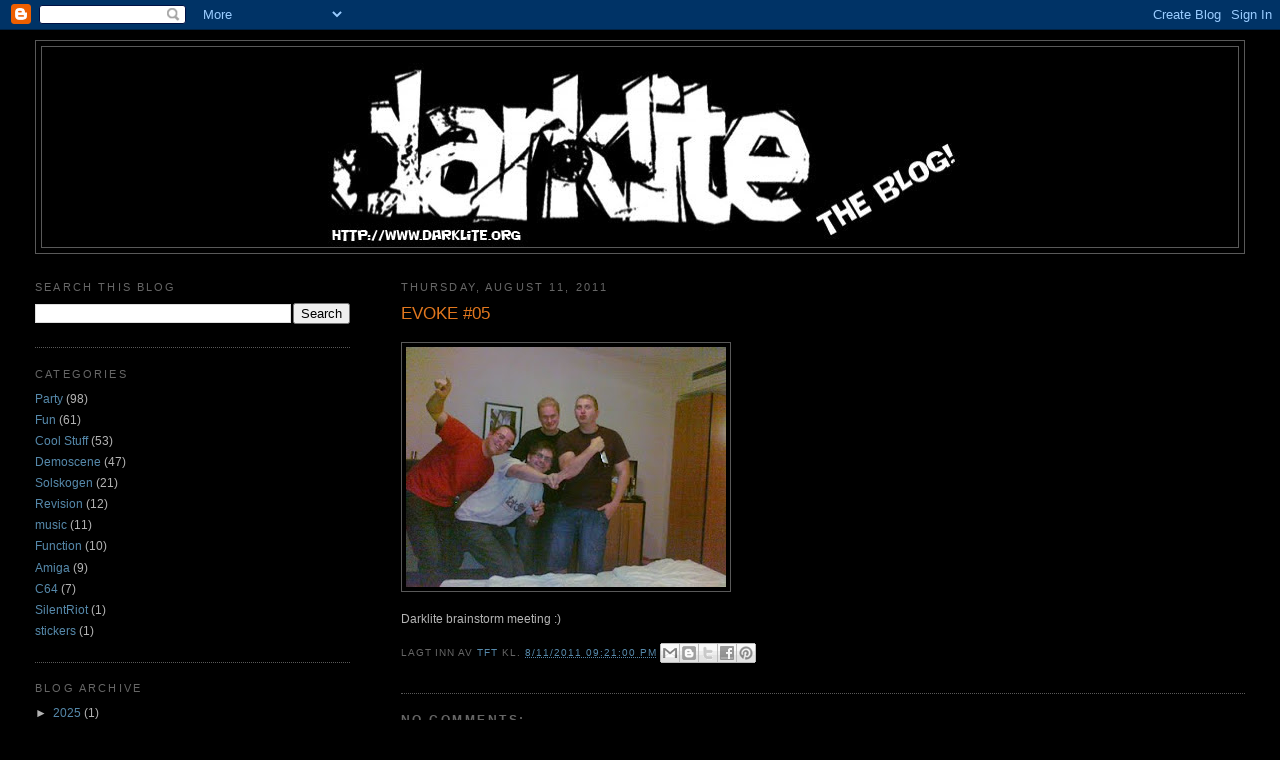

--- FILE ---
content_type: text/html; charset=UTF-8
request_url: https://darkliteblog.blogspot.com/2011/08/evoke-05.html
body_size: 16828
content:
<!DOCTYPE html>
<html dir='ltr'>
<head>
<link href='https://www.blogger.com/static/v1/widgets/2944754296-widget_css_bundle.css' rel='stylesheet' type='text/css'/>
<meta content='text/html; charset=UTF-8' http-equiv='Content-Type'/>
<meta content='blogger' name='generator'/>
<link href='https://darkliteblog.blogspot.com/favicon.ico' rel='icon' type='image/x-icon'/>
<link href='http://darkliteblog.blogspot.com/2011/08/evoke-05.html' rel='canonical'/>
<link rel="alternate" type="application/atom+xml" title="The Awesome Darklite Blog - Atom" href="https://darkliteblog.blogspot.com/feeds/posts/default" />
<link rel="alternate" type="application/rss+xml" title="The Awesome Darklite Blog - RSS" href="https://darkliteblog.blogspot.com/feeds/posts/default?alt=rss" />
<link rel="service.post" type="application/atom+xml" title="The Awesome Darklite Blog - Atom" href="https://www.blogger.com/feeds/6614961793671805181/posts/default" />

<link rel="alternate" type="application/atom+xml" title="The Awesome Darklite Blog - Atom" href="https://darkliteblog.blogspot.com/feeds/8000017848408339636/comments/default" />
<!--Can't find substitution for tag [blog.ieCssRetrofitLinks]-->
<link href='https://blogger.googleusercontent.com/img/b/R29vZ2xl/AVvXsEjq941cW93nTeEX27444kPXQPBmYv7i0mW4sD_9EsMcLmdO1LQjBKmd_pWb8LlNtXTo0T7024smY4mlRz1ldUXWlEVTB-UTno57Ewm68iOpkCC4b1ekfdpwWOrZCrPEbG_lm1ShDNkMmAI0/s320/11082011008-718986.jpg' rel='image_src'/>
<meta content='http://darkliteblog.blogspot.com/2011/08/evoke-05.html' property='og:url'/>
<meta content='EVOKE #05' property='og:title'/>
<meta content='Darklite brainstorm meeting :)' property='og:description'/>
<meta content='https://blogger.googleusercontent.com/img/b/R29vZ2xl/AVvXsEjq941cW93nTeEX27444kPXQPBmYv7i0mW4sD_9EsMcLmdO1LQjBKmd_pWb8LlNtXTo0T7024smY4mlRz1ldUXWlEVTB-UTno57Ewm68iOpkCC4b1ekfdpwWOrZCrPEbG_lm1ShDNkMmAI0/w1200-h630-p-k-no-nu/11082011008-718986.jpg' property='og:image'/>
<title>The Awesome Darklite Blog: EVOKE #05</title>
<style id='page-skin-1' type='text/css'><!--
/*
-----------------------------------------------
Blogger Template Style
Name:     Minima Lefty Stretch
Date:     14 Jul 2006
----------------------------------------------- */
/* Use this with templates/template-twocol.html */
body {
background:#000000;
margin:0;
color:#b3b3b3;
font:x-small Georgia Serif;
font-size/* */:/**/small;
font-size: /**/small;
text-align: center;
}
a:link {
color:#5588aa;
text-decoration:none;
}
a:visited {
color:#666666;
text-decoration:none;
}
a:hover {
color:#e1771e;
text-decoration:underline;
}
a img {
border-width:0;
}
/* Header
-----------------------------------------------
*/
#header-wrapper {
margin:0 2% 10px;
border:1px solid #595959;
}
#header-inner {
background-position: center;
margin-left: auto;
margin-right: auto;
}
#header {
margin: 5px;
border: 1px solid #595959;
text-align: center;
color:#b3b3b3;
}
#header h1 {
margin:5px 5px 0;
padding:15px 20px .25em;
line-height:1.2em;
text-transform:uppercase;
letter-spacing:.2em;
font: normal normal 200% Georgia, Times, serif;
}
#header a {
color:#b3b3b3;
text-decoration:none;
}
#header a:hover {
color:#b3b3b3;
}
#header .description {
margin:0 5px 5px;
padding:0 20px 15px;
text-transform:uppercase;
letter-spacing:.2em;
line-height: 1.4em;
font: normal normal 78% Arial, sans-serif;
color: #b3b3b3;
}
#header img {
margin-left: auto;
margin-right: auto;
}
/* Outer-Wrapper
----------------------------------------------- */
#outer-wrapper {
margin:0;
padding:10px;
text-align:left;
font: normal normal 96% Verdana, sans-serif;
}
#main-wrapper {
margin-right: 2%;
width: 67%;
float: right;
display: inline;       /* fix for doubling margin in IE */
word-wrap: break-word; /* fix for long text breaking sidebar float in IE */
overflow: hidden;      /* fix for long non-text content breaking IE sidebar float */
}
#sidebar-wrapper {
margin-left: 2%;
width: 25%;
float: left;
display: inline;       /* fix for doubling margin in IE */
word-wrap: break-word; /* fix for long text breaking sidebar float in IE */
overflow: hidden;      /* fix for long non-text content breaking IE sidebar float */
}
/* Headings
----------------------------------------------- */
h2 {
margin:1.5em 0 .75em;
font:normal normal 86% Verdana, sans-serif;
line-height: 1.4em;
text-transform:uppercase;
letter-spacing:.2em;
color:#666666;
}
/* Posts
-----------------------------------------------
*/
h2.date-header {
margin:1.5em 0 .5em;
}
.post {
margin:.5em 0 1.5em;
border-bottom:1px dotted #595959;
padding-bottom:1.5em;
}
.post h3 {
margin:.25em 0 0;
padding:0 0 4px;
font-size:140%;
font-weight:normal;
line-height:1.4em;
color:#e1771e;
}
.post h3 a, .post h3 a:visited, .post h3 strong {
display:block;
text-decoration:none;
color:#e1771e;
font-weight:normal;
}
.post h3 strong, .post h3 a:hover {
color:#b3b3b3;
}
.post-body {
margin:0 0 .75em;
line-height:1.6em;
}
.post-body blockquote {
line-height:1.3em;
}
.post-footer {
margin: .75em 0;
color:#666666;
text-transform:uppercase;
letter-spacing:.1em;
font: normal normal 78% 'Trebuchet MS', Trebuchet, Arial, Verdana, Sans-serif;
line-height: 1.4em;
}
.comment-link {
margin-left:.6em;
}
.post img, table.tr-caption-container {
padding:4px;
border:1px solid #595959;
}
.tr-caption-container img {
border: none;
padding: 0;
}
.post blockquote {
margin:1em 20px;
}
.post blockquote p {
margin:.75em 0;
}
/* Comments
----------------------------------------------- */
#comments h4 {
margin:1em 0;
font-weight: bold;
line-height: 1.4em;
text-transform:uppercase;
letter-spacing:.2em;
color: #666666;
}
#comments-block {
margin:1em 0 1.5em;
line-height:1.6em;
}
#comments-block .comment-author {
margin:.5em 0;
}
#comments-block .comment-body {
margin:.25em 0 0;
}
#comments-block .comment-footer {
margin:-.25em 0 2em;
line-height: 1.4em;
text-transform:uppercase;
letter-spacing:.1em;
}
#comments-block .comment-body p {
margin:0 0 .75em;
}
.deleted-comment {
font-style:italic;
color:gray;
}
.feed-links {
clear: both;
line-height: 2.5em;
}
#blog-pager-newer-link {
float: left;
}
#blog-pager-older-link {
float: right;
}
#blog-pager {
text-align: center;
}
/* Sidebar Content
----------------------------------------------- */
.sidebar {
color: #b3b3b3;
line-height: 1.5em;
}
.sidebar ul {
list-style:none;
margin:0 0 0;
padding:0 0 0;
}
.sidebar li {
margin:0;
padding-top:0;
padding-right:0;
padding-bottom:.25em;
padding-left:15px;
text-indent:-15px;
line-height:1.5em;
}
.sidebar .widget, .main .widget {
border-bottom:1px dotted #595959;
margin:0 0 1.5em;
padding:0 0 1.5em;
}
.main .Blog {
border-bottom-width: 0;
}
/* Profile
----------------------------------------------- */
.profile-img {
float: left;
margin-top: 0;
margin-right: 5px;
margin-bottom: 5px;
margin-left: 0;
padding: 4px;
border: 1px solid #595959;
}
.profile-data {
margin:0;
text-transform:uppercase;
letter-spacing:.1em;
font: normal normal 78% 'Trebuchet MS', Trebuchet, Arial, Verdana, Sans-serif;
color: #666666;
font-weight: bold;
line-height: 1.6em;
}
.profile-datablock {
margin:.5em 0 .5em;
}
.profile-textblock {
margin: 0.5em 0;
line-height: 1.6em;
}
.profile-link {
font: normal normal 78% 'Trebuchet MS', Trebuchet, Arial, Verdana, Sans-serif;
text-transform: uppercase;
letter-spacing: .1em;
}
/* Footer
----------------------------------------------- */
#footer {
width:660px;
clear:both;
margin:0 auto;
padding-top:15px;
line-height: 1.6em;
text-transform:uppercase;
letter-spacing:.1em;
text-align: center;
}

--></style>
<link href='https://www.blogger.com/dyn-css/authorization.css?targetBlogID=6614961793671805181&amp;zx=229fc85a-a248-4563-8867-d1ec551e9b29' media='none' onload='if(media!=&#39;all&#39;)media=&#39;all&#39;' rel='stylesheet'/><noscript><link href='https://www.blogger.com/dyn-css/authorization.css?targetBlogID=6614961793671805181&amp;zx=229fc85a-a248-4563-8867-d1ec551e9b29' rel='stylesheet'/></noscript>
<meta name='google-adsense-platform-account' content='ca-host-pub-1556223355139109'/>
<meta name='google-adsense-platform-domain' content='blogspot.com'/>

</head>
<body>
<div class='navbar section' id='navbar'><div class='widget Navbar' data-version='1' id='Navbar1'><script type="text/javascript">
    function setAttributeOnload(object, attribute, val) {
      if(window.addEventListener) {
        window.addEventListener('load',
          function(){ object[attribute] = val; }, false);
      } else {
        window.attachEvent('onload', function(){ object[attribute] = val; });
      }
    }
  </script>
<div id="navbar-iframe-container"></div>
<script type="text/javascript" src="https://apis.google.com/js/platform.js"></script>
<script type="text/javascript">
      gapi.load("gapi.iframes:gapi.iframes.style.bubble", function() {
        if (gapi.iframes && gapi.iframes.getContext) {
          gapi.iframes.getContext().openChild({
              url: 'https://www.blogger.com/navbar/6614961793671805181?po\x3d8000017848408339636\x26origin\x3dhttps://darkliteblog.blogspot.com',
              where: document.getElementById("navbar-iframe-container"),
              id: "navbar-iframe"
          });
        }
      });
    </script><script type="text/javascript">
(function() {
var script = document.createElement('script');
script.type = 'text/javascript';
script.src = '//pagead2.googlesyndication.com/pagead/js/google_top_exp.js';
var head = document.getElementsByTagName('head')[0];
if (head) {
head.appendChild(script);
}})();
</script>
</div></div>
<div id='outer-wrapper'><div id='wrap2'>
<!-- skip links for text browsers -->
<span id='skiplinks' style='display:none;'>
<a href='#main'>skip to main </a> |
      <a href='#sidebar'>skip to sidebar</a>
</span>
<div id='header-wrapper'>
<div class='header section' id='header'><div class='widget Header' data-version='1' id='Header1'>
<div id='header-inner'>
<a href='https://darkliteblog.blogspot.com/' style='display: block'>
<img alt='The Awesome Darklite Blog' height='200px; ' id='Header1_headerimg' src='https://blogger.googleusercontent.com/img/b/R29vZ2xl/AVvXsEjX8O0kS_C_41Gx3Gh6s_rg8lTiKAetzOvjV2Htg-MchZ9HVqxEXHF8U14jfcKTCiqVTcWaZjb3eofbcKnJKLcMq0rlNInTRBN1W5ECswwAIK_yNddh_gvxSlTEud8RDIldfjwkkbfbO9lS/s1600-r/Untitled-1.jpg' style='display: block' width='640px; '/>
</a>
</div>
</div></div>
</div>
<div id='content-wrapper'>
<div id='crosscol-wrapper' style='text-align:center'>
<div class='crosscol no-items section' id='crosscol'></div>
</div>
<div id='main-wrapper'>
<div class='main section' id='main'><div class='widget Blog' data-version='1' id='Blog1'>
<div class='blog-posts hfeed'>

          <div class="date-outer">
        
<h2 class='date-header'><span>Thursday, August 11, 2011</span></h2>

          <div class="date-posts">
        
<div class='post-outer'>
<div class='post hentry uncustomized-post-template' itemprop='blogPost' itemscope='itemscope' itemtype='http://schema.org/BlogPosting'>
<meta content='https://blogger.googleusercontent.com/img/b/R29vZ2xl/AVvXsEjq941cW93nTeEX27444kPXQPBmYv7i0mW4sD_9EsMcLmdO1LQjBKmd_pWb8LlNtXTo0T7024smY4mlRz1ldUXWlEVTB-UTno57Ewm68iOpkCC4b1ekfdpwWOrZCrPEbG_lm1ShDNkMmAI0/s320/11082011008-718986.jpg' itemprop='image_url'/>
<meta content='6614961793671805181' itemprop='blogId'/>
<meta content='8000017848408339636' itemprop='postId'/>
<a name='8000017848408339636'></a>
<h3 class='post-title entry-title' itemprop='name'>
EVOKE #05
</h3>
<div class='post-header'>
<div class='post-header-line-1'></div>
</div>
<div class='post-body entry-content' id='post-body-8000017848408339636' itemprop='description articleBody'>
<p class="mobile-photo"><a href="https://blogger.googleusercontent.com/img/b/R29vZ2xl/AVvXsEjq941cW93nTeEX27444kPXQPBmYv7i0mW4sD_9EsMcLmdO1LQjBKmd_pWb8LlNtXTo0T7024smY4mlRz1ldUXWlEVTB-UTno57Ewm68iOpkCC4b1ekfdpwWOrZCrPEbG_lm1ShDNkMmAI0/s1600/11082011008-718986.jpg"><img alt="" border="0" id="BLOGGER_PHOTO_ID_5639680839205042738" src="https://blogger.googleusercontent.com/img/b/R29vZ2xl/AVvXsEjq941cW93nTeEX27444kPXQPBmYv7i0mW4sD_9EsMcLmdO1LQjBKmd_pWb8LlNtXTo0T7024smY4mlRz1ldUXWlEVTB-UTno57Ewm68iOpkCC4b1ekfdpwWOrZCrPEbG_lm1ShDNkMmAI0/s320/11082011008-718986.jpg" /></a></p>Darklite brainstorm meeting :)
<div style='clear: both;'></div>
</div>
<div class='post-footer'>
<div class='post-footer-line post-footer-line-1'>
<span class='post-author vcard'>
Lagt inn av
<span class='fn' itemprop='author' itemscope='itemscope' itemtype='http://schema.org/Person'>
<meta content='https://www.blogger.com/profile/14463399403642233213' itemprop='url'/>
<a class='g-profile' href='https://www.blogger.com/profile/14463399403642233213' rel='author' title='author profile'>
<span itemprop='name'>tFt</span>
</a>
</span>
</span>
<span class='post-timestamp'>
kl.
<meta content='http://darkliteblog.blogspot.com/2011/08/evoke-05.html' itemprop='url'/>
<a class='timestamp-link' href='https://darkliteblog.blogspot.com/2011/08/evoke-05.html' rel='bookmark' title='permanent link'><abbr class='published' itemprop='datePublished' title='2011-08-11T21:21:00+02:00'>8/11/2011 09:21:00 PM</abbr></a>
</span>
<span class='post-comment-link'>
</span>
<span class='post-icons'>
<span class='item-control blog-admin pid-68582617'>
<a href='https://www.blogger.com/post-edit.g?blogID=6614961793671805181&postID=8000017848408339636&from=pencil' title='Edit Post'>
<img alt='' class='icon-action' height='18' src='https://resources.blogblog.com/img/icon18_edit_allbkg.gif' width='18'/>
</a>
</span>
</span>
<div class='post-share-buttons goog-inline-block'>
<a class='goog-inline-block share-button sb-email' href='https://www.blogger.com/share-post.g?blogID=6614961793671805181&postID=8000017848408339636&target=email' target='_blank' title='Email This'><span class='share-button-link-text'>Email This</span></a><a class='goog-inline-block share-button sb-blog' href='https://www.blogger.com/share-post.g?blogID=6614961793671805181&postID=8000017848408339636&target=blog' onclick='window.open(this.href, "_blank", "height=270,width=475"); return false;' target='_blank' title='BlogThis!'><span class='share-button-link-text'>BlogThis!</span></a><a class='goog-inline-block share-button sb-twitter' href='https://www.blogger.com/share-post.g?blogID=6614961793671805181&postID=8000017848408339636&target=twitter' target='_blank' title='Share to X'><span class='share-button-link-text'>Share to X</span></a><a class='goog-inline-block share-button sb-facebook' href='https://www.blogger.com/share-post.g?blogID=6614961793671805181&postID=8000017848408339636&target=facebook' onclick='window.open(this.href, "_blank", "height=430,width=640"); return false;' target='_blank' title='Share to Facebook'><span class='share-button-link-text'>Share to Facebook</span></a><a class='goog-inline-block share-button sb-pinterest' href='https://www.blogger.com/share-post.g?blogID=6614961793671805181&postID=8000017848408339636&target=pinterest' target='_blank' title='Share to Pinterest'><span class='share-button-link-text'>Share to Pinterest</span></a>
</div>
</div>
<div class='post-footer-line post-footer-line-2'>
<span class='post-labels'>
</span>
</div>
<div class='post-footer-line post-footer-line-3'>
<span class='post-location'>
</span>
</div>
</div>
</div>
<div class='comments' id='comments'>
<a name='comments'></a>
<h4>No comments:</h4>
<div id='Blog1_comments-block-wrapper'>
<dl class='avatar-comment-indent' id='comments-block'>
</dl>
</div>
<p class='comment-footer'>
<div class='comment-form'>
<a name='comment-form'></a>
<h4 id='comment-post-message'>Post a Comment</h4>
<p>
</p>
<a href='https://www.blogger.com/comment/frame/6614961793671805181?po=8000017848408339636&hl=en&saa=85391&origin=https://darkliteblog.blogspot.com' id='comment-editor-src'></a>
<iframe allowtransparency='true' class='blogger-iframe-colorize blogger-comment-from-post' frameborder='0' height='410px' id='comment-editor' name='comment-editor' src='' width='100%'></iframe>
<script src='https://www.blogger.com/static/v1/jsbin/2830521187-comment_from_post_iframe.js' type='text/javascript'></script>
<script type='text/javascript'>
      BLOG_CMT_createIframe('https://www.blogger.com/rpc_relay.html');
    </script>
</div>
</p>
</div>
</div>

        </div></div>
      
</div>
<div class='blog-pager' id='blog-pager'>
<span id='blog-pager-newer-link'>
<a class='blog-pager-newer-link' href='https://darkliteblog.blogspot.com/2011/08/evoke-06.html' id='Blog1_blog-pager-newer-link' title='Newer Post'>Newer Post</a>
</span>
<span id='blog-pager-older-link'>
<a class='blog-pager-older-link' href='https://darkliteblog.blogspot.com/2011/08/evoke-4.html' id='Blog1_blog-pager-older-link' title='Older Post'>Older Post</a>
</span>
<a class='home-link' href='https://darkliteblog.blogspot.com/'>Home</a>
</div>
<div class='clear'></div>
<div class='post-feeds'>
<div class='feed-links'>
Subscribe to:
<a class='feed-link' href='https://darkliteblog.blogspot.com/feeds/8000017848408339636/comments/default' target='_blank' type='application/atom+xml'>Post Comments (Atom)</a>
</div>
</div>
</div></div>
</div>
<div id='sidebar-wrapper'>
<div class='sidebar section' id='sidebar'><div class='widget BlogSearch' data-version='1' id='BlogSearch1'>
<h2 class='title'>Search This Blog</h2>
<div class='widget-content'>
<div id='BlogSearch1_form'>
<form action='https://darkliteblog.blogspot.com/search' class='gsc-search-box' target='_top'>
<table cellpadding='0' cellspacing='0' class='gsc-search-box'>
<tbody>
<tr>
<td class='gsc-input'>
<input autocomplete='off' class='gsc-input' name='q' size='10' title='search' type='text' value=''/>
</td>
<td class='gsc-search-button'>
<input class='gsc-search-button' title='search' type='submit' value='Search'/>
</td>
</tr>
</tbody>
</table>
</form>
</div>
</div>
<div class='clear'></div>
</div><div class='widget Label' data-version='1' id='Label1'>
<h2>Categories</h2>
<div class='widget-content list-label-widget-content'>
<ul>
<li>
<a dir='ltr' href='https://darkliteblog.blogspot.com/search/label/Party'>Party</a>
<span dir='ltr'>(98)</span>
</li>
<li>
<a dir='ltr' href='https://darkliteblog.blogspot.com/search/label/Fun'>Fun</a>
<span dir='ltr'>(61)</span>
</li>
<li>
<a dir='ltr' href='https://darkliteblog.blogspot.com/search/label/Cool%20Stuff'>Cool Stuff</a>
<span dir='ltr'>(53)</span>
</li>
<li>
<a dir='ltr' href='https://darkliteblog.blogspot.com/search/label/Demoscene'>Demoscene</a>
<span dir='ltr'>(47)</span>
</li>
<li>
<a dir='ltr' href='https://darkliteblog.blogspot.com/search/label/Solskogen'>Solskogen</a>
<span dir='ltr'>(21)</span>
</li>
<li>
<a dir='ltr' href='https://darkliteblog.blogspot.com/search/label/Revision'>Revision</a>
<span dir='ltr'>(12)</span>
</li>
<li>
<a dir='ltr' href='https://darkliteblog.blogspot.com/search/label/music'>music</a>
<span dir='ltr'>(11)</span>
</li>
<li>
<a dir='ltr' href='https://darkliteblog.blogspot.com/search/label/Function'>Function</a>
<span dir='ltr'>(10)</span>
</li>
<li>
<a dir='ltr' href='https://darkliteblog.blogspot.com/search/label/Amiga'>Amiga</a>
<span dir='ltr'>(9)</span>
</li>
<li>
<a dir='ltr' href='https://darkliteblog.blogspot.com/search/label/C64'>C64</a>
<span dir='ltr'>(7)</span>
</li>
<li>
<a dir='ltr' href='https://darkliteblog.blogspot.com/search/label/SilentRiot'>SilentRiot</a>
<span dir='ltr'>(1)</span>
</li>
<li>
<a dir='ltr' href='https://darkliteblog.blogspot.com/search/label/stickers'>stickers</a>
<span dir='ltr'>(1)</span>
</li>
</ul>
<div class='clear'></div>
</div>
</div><div class='widget BlogArchive' data-version='1' id='BlogArchive1'>
<h2>Blog Archive</h2>
<div class='widget-content'>
<div id='ArchiveList'>
<div id='BlogArchive1_ArchiveList'>
<ul class='hierarchy'>
<li class='archivedate collapsed'>
<a class='toggle' href='javascript:void(0)'>
<span class='zippy'>

        &#9658;&#160;
      
</span>
</a>
<a class='post-count-link' href='https://darkliteblog.blogspot.com/2025/'>
2025
</a>
<span class='post-count' dir='ltr'>(1)</span>
<ul class='hierarchy'>
<li class='archivedate collapsed'>
<a class='toggle' href='javascript:void(0)'>
<span class='zippy'>

        &#9658;&#160;
      
</span>
</a>
<a class='post-count-link' href='https://darkliteblog.blogspot.com/2025/07/'>
July
</a>
<span class='post-count' dir='ltr'>(1)</span>
</li>
</ul>
</li>
</ul>
<ul class='hierarchy'>
<li class='archivedate collapsed'>
<a class='toggle' href='javascript:void(0)'>
<span class='zippy'>

        &#9658;&#160;
      
</span>
</a>
<a class='post-count-link' href='https://darkliteblog.blogspot.com/2024/'>
2024
</a>
<span class='post-count' dir='ltr'>(6)</span>
<ul class='hierarchy'>
<li class='archivedate collapsed'>
<a class='toggle' href='javascript:void(0)'>
<span class='zippy'>

        &#9658;&#160;
      
</span>
</a>
<a class='post-count-link' href='https://darkliteblog.blogspot.com/2024/07/'>
July
</a>
<span class='post-count' dir='ltr'>(2)</span>
</li>
</ul>
<ul class='hierarchy'>
<li class='archivedate collapsed'>
<a class='toggle' href='javascript:void(0)'>
<span class='zippy'>

        &#9658;&#160;
      
</span>
</a>
<a class='post-count-link' href='https://darkliteblog.blogspot.com/2024/03/'>
March
</a>
<span class='post-count' dir='ltr'>(4)</span>
</li>
</ul>
</li>
</ul>
<ul class='hierarchy'>
<li class='archivedate collapsed'>
<a class='toggle' href='javascript:void(0)'>
<span class='zippy'>

        &#9658;&#160;
      
</span>
</a>
<a class='post-count-link' href='https://darkliteblog.blogspot.com/2022/'>
2022
</a>
<span class='post-count' dir='ltr'>(1)</span>
<ul class='hierarchy'>
<li class='archivedate collapsed'>
<a class='toggle' href='javascript:void(0)'>
<span class='zippy'>

        &#9658;&#160;
      
</span>
</a>
<a class='post-count-link' href='https://darkliteblog.blogspot.com/2022/06/'>
June
</a>
<span class='post-count' dir='ltr'>(1)</span>
</li>
</ul>
</li>
</ul>
<ul class='hierarchy'>
<li class='archivedate collapsed'>
<a class='toggle' href='javascript:void(0)'>
<span class='zippy'>

        &#9658;&#160;
      
</span>
</a>
<a class='post-count-link' href='https://darkliteblog.blogspot.com/2017/'>
2017
</a>
<span class='post-count' dir='ltr'>(1)</span>
<ul class='hierarchy'>
<li class='archivedate collapsed'>
<a class='toggle' href='javascript:void(0)'>
<span class='zippy'>

        &#9658;&#160;
      
</span>
</a>
<a class='post-count-link' href='https://darkliteblog.blogspot.com/2017/03/'>
March
</a>
<span class='post-count' dir='ltr'>(1)</span>
</li>
</ul>
</li>
</ul>
<ul class='hierarchy'>
<li class='archivedate collapsed'>
<a class='toggle' href='javascript:void(0)'>
<span class='zippy'>

        &#9658;&#160;
      
</span>
</a>
<a class='post-count-link' href='https://darkliteblog.blogspot.com/2016/'>
2016
</a>
<span class='post-count' dir='ltr'>(2)</span>
<ul class='hierarchy'>
<li class='archivedate collapsed'>
<a class='toggle' href='javascript:void(0)'>
<span class='zippy'>

        &#9658;&#160;
      
</span>
</a>
<a class='post-count-link' href='https://darkliteblog.blogspot.com/2016/07/'>
July
</a>
<span class='post-count' dir='ltr'>(1)</span>
</li>
</ul>
<ul class='hierarchy'>
<li class='archivedate collapsed'>
<a class='toggle' href='javascript:void(0)'>
<span class='zippy'>

        &#9658;&#160;
      
</span>
</a>
<a class='post-count-link' href='https://darkliteblog.blogspot.com/2016/04/'>
April
</a>
<span class='post-count' dir='ltr'>(1)</span>
</li>
</ul>
</li>
</ul>
<ul class='hierarchy'>
<li class='archivedate collapsed'>
<a class='toggle' href='javascript:void(0)'>
<span class='zippy'>

        &#9658;&#160;
      
</span>
</a>
<a class='post-count-link' href='https://darkliteblog.blogspot.com/2015/'>
2015
</a>
<span class='post-count' dir='ltr'>(3)</span>
<ul class='hierarchy'>
<li class='archivedate collapsed'>
<a class='toggle' href='javascript:void(0)'>
<span class='zippy'>

        &#9658;&#160;
      
</span>
</a>
<a class='post-count-link' href='https://darkliteblog.blogspot.com/2015/02/'>
February
</a>
<span class='post-count' dir='ltr'>(2)</span>
</li>
</ul>
<ul class='hierarchy'>
<li class='archivedate collapsed'>
<a class='toggle' href='javascript:void(0)'>
<span class='zippy'>

        &#9658;&#160;
      
</span>
</a>
<a class='post-count-link' href='https://darkliteblog.blogspot.com/2015/01/'>
January
</a>
<span class='post-count' dir='ltr'>(1)</span>
</li>
</ul>
</li>
</ul>
<ul class='hierarchy'>
<li class='archivedate collapsed'>
<a class='toggle' href='javascript:void(0)'>
<span class='zippy'>

        &#9658;&#160;
      
</span>
</a>
<a class='post-count-link' href='https://darkliteblog.blogspot.com/2014/'>
2014
</a>
<span class='post-count' dir='ltr'>(20)</span>
<ul class='hierarchy'>
<li class='archivedate collapsed'>
<a class='toggle' href='javascript:void(0)'>
<span class='zippy'>

        &#9658;&#160;
      
</span>
</a>
<a class='post-count-link' href='https://darkliteblog.blogspot.com/2014/11/'>
November
</a>
<span class='post-count' dir='ltr'>(2)</span>
</li>
</ul>
<ul class='hierarchy'>
<li class='archivedate collapsed'>
<a class='toggle' href='javascript:void(0)'>
<span class='zippy'>

        &#9658;&#160;
      
</span>
</a>
<a class='post-count-link' href='https://darkliteblog.blogspot.com/2014/10/'>
October
</a>
<span class='post-count' dir='ltr'>(2)</span>
</li>
</ul>
<ul class='hierarchy'>
<li class='archivedate collapsed'>
<a class='toggle' href='javascript:void(0)'>
<span class='zippy'>

        &#9658;&#160;
      
</span>
</a>
<a class='post-count-link' href='https://darkliteblog.blogspot.com/2014/09/'>
September
</a>
<span class='post-count' dir='ltr'>(1)</span>
</li>
</ul>
<ul class='hierarchy'>
<li class='archivedate collapsed'>
<a class='toggle' href='javascript:void(0)'>
<span class='zippy'>

        &#9658;&#160;
      
</span>
</a>
<a class='post-count-link' href='https://darkliteblog.blogspot.com/2014/07/'>
July
</a>
<span class='post-count' dir='ltr'>(1)</span>
</li>
</ul>
<ul class='hierarchy'>
<li class='archivedate collapsed'>
<a class='toggle' href='javascript:void(0)'>
<span class='zippy'>

        &#9658;&#160;
      
</span>
</a>
<a class='post-count-link' href='https://darkliteblog.blogspot.com/2014/06/'>
June
</a>
<span class='post-count' dir='ltr'>(1)</span>
</li>
</ul>
<ul class='hierarchy'>
<li class='archivedate collapsed'>
<a class='toggle' href='javascript:void(0)'>
<span class='zippy'>

        &#9658;&#160;
      
</span>
</a>
<a class='post-count-link' href='https://darkliteblog.blogspot.com/2014/04/'>
April
</a>
<span class='post-count' dir='ltr'>(9)</span>
</li>
</ul>
<ul class='hierarchy'>
<li class='archivedate collapsed'>
<a class='toggle' href='javascript:void(0)'>
<span class='zippy'>

        &#9658;&#160;
      
</span>
</a>
<a class='post-count-link' href='https://darkliteblog.blogspot.com/2014/03/'>
March
</a>
<span class='post-count' dir='ltr'>(1)</span>
</li>
</ul>
<ul class='hierarchy'>
<li class='archivedate collapsed'>
<a class='toggle' href='javascript:void(0)'>
<span class='zippy'>

        &#9658;&#160;
      
</span>
</a>
<a class='post-count-link' href='https://darkliteblog.blogspot.com/2014/02/'>
February
</a>
<span class='post-count' dir='ltr'>(2)</span>
</li>
</ul>
<ul class='hierarchy'>
<li class='archivedate collapsed'>
<a class='toggle' href='javascript:void(0)'>
<span class='zippy'>

        &#9658;&#160;
      
</span>
</a>
<a class='post-count-link' href='https://darkliteblog.blogspot.com/2014/01/'>
January
</a>
<span class='post-count' dir='ltr'>(1)</span>
</li>
</ul>
</li>
</ul>
<ul class='hierarchy'>
<li class='archivedate collapsed'>
<a class='toggle' href='javascript:void(0)'>
<span class='zippy'>

        &#9658;&#160;
      
</span>
</a>
<a class='post-count-link' href='https://darkliteblog.blogspot.com/2013/'>
2013
</a>
<span class='post-count' dir='ltr'>(46)</span>
<ul class='hierarchy'>
<li class='archivedate collapsed'>
<a class='toggle' href='javascript:void(0)'>
<span class='zippy'>

        &#9658;&#160;
      
</span>
</a>
<a class='post-count-link' href='https://darkliteblog.blogspot.com/2013/12/'>
December
</a>
<span class='post-count' dir='ltr'>(2)</span>
</li>
</ul>
<ul class='hierarchy'>
<li class='archivedate collapsed'>
<a class='toggle' href='javascript:void(0)'>
<span class='zippy'>

        &#9658;&#160;
      
</span>
</a>
<a class='post-count-link' href='https://darkliteblog.blogspot.com/2013/11/'>
November
</a>
<span class='post-count' dir='ltr'>(3)</span>
</li>
</ul>
<ul class='hierarchy'>
<li class='archivedate collapsed'>
<a class='toggle' href='javascript:void(0)'>
<span class='zippy'>

        &#9658;&#160;
      
</span>
</a>
<a class='post-count-link' href='https://darkliteblog.blogspot.com/2013/08/'>
August
</a>
<span class='post-count' dir='ltr'>(2)</span>
</li>
</ul>
<ul class='hierarchy'>
<li class='archivedate collapsed'>
<a class='toggle' href='javascript:void(0)'>
<span class='zippy'>

        &#9658;&#160;
      
</span>
</a>
<a class='post-count-link' href='https://darkliteblog.blogspot.com/2013/07/'>
July
</a>
<span class='post-count' dir='ltr'>(9)</span>
</li>
</ul>
<ul class='hierarchy'>
<li class='archivedate collapsed'>
<a class='toggle' href='javascript:void(0)'>
<span class='zippy'>

        &#9658;&#160;
      
</span>
</a>
<a class='post-count-link' href='https://darkliteblog.blogspot.com/2013/06/'>
June
</a>
<span class='post-count' dir='ltr'>(5)</span>
</li>
</ul>
<ul class='hierarchy'>
<li class='archivedate collapsed'>
<a class='toggle' href='javascript:void(0)'>
<span class='zippy'>

        &#9658;&#160;
      
</span>
</a>
<a class='post-count-link' href='https://darkliteblog.blogspot.com/2013/05/'>
May
</a>
<span class='post-count' dir='ltr'>(13)</span>
</li>
</ul>
<ul class='hierarchy'>
<li class='archivedate collapsed'>
<a class='toggle' href='javascript:void(0)'>
<span class='zippy'>

        &#9658;&#160;
      
</span>
</a>
<a class='post-count-link' href='https://darkliteblog.blogspot.com/2013/04/'>
April
</a>
<span class='post-count' dir='ltr'>(1)</span>
</li>
</ul>
<ul class='hierarchy'>
<li class='archivedate collapsed'>
<a class='toggle' href='javascript:void(0)'>
<span class='zippy'>

        &#9658;&#160;
      
</span>
</a>
<a class='post-count-link' href='https://darkliteblog.blogspot.com/2013/03/'>
March
</a>
<span class='post-count' dir='ltr'>(5)</span>
</li>
</ul>
<ul class='hierarchy'>
<li class='archivedate collapsed'>
<a class='toggle' href='javascript:void(0)'>
<span class='zippy'>

        &#9658;&#160;
      
</span>
</a>
<a class='post-count-link' href='https://darkliteblog.blogspot.com/2013/02/'>
February
</a>
<span class='post-count' dir='ltr'>(4)</span>
</li>
</ul>
<ul class='hierarchy'>
<li class='archivedate collapsed'>
<a class='toggle' href='javascript:void(0)'>
<span class='zippy'>

        &#9658;&#160;
      
</span>
</a>
<a class='post-count-link' href='https://darkliteblog.blogspot.com/2013/01/'>
January
</a>
<span class='post-count' dir='ltr'>(2)</span>
</li>
</ul>
</li>
</ul>
<ul class='hierarchy'>
<li class='archivedate collapsed'>
<a class='toggle' href='javascript:void(0)'>
<span class='zippy'>

        &#9658;&#160;
      
</span>
</a>
<a class='post-count-link' href='https://darkliteblog.blogspot.com/2012/'>
2012
</a>
<span class='post-count' dir='ltr'>(70)</span>
<ul class='hierarchy'>
<li class='archivedate collapsed'>
<a class='toggle' href='javascript:void(0)'>
<span class='zippy'>

        &#9658;&#160;
      
</span>
</a>
<a class='post-count-link' href='https://darkliteblog.blogspot.com/2012/12/'>
December
</a>
<span class='post-count' dir='ltr'>(1)</span>
</li>
</ul>
<ul class='hierarchy'>
<li class='archivedate collapsed'>
<a class='toggle' href='javascript:void(0)'>
<span class='zippy'>

        &#9658;&#160;
      
</span>
</a>
<a class='post-count-link' href='https://darkliteblog.blogspot.com/2012/11/'>
November
</a>
<span class='post-count' dir='ltr'>(8)</span>
</li>
</ul>
<ul class='hierarchy'>
<li class='archivedate collapsed'>
<a class='toggle' href='javascript:void(0)'>
<span class='zippy'>

        &#9658;&#160;
      
</span>
</a>
<a class='post-count-link' href='https://darkliteblog.blogspot.com/2012/10/'>
October
</a>
<span class='post-count' dir='ltr'>(16)</span>
</li>
</ul>
<ul class='hierarchy'>
<li class='archivedate collapsed'>
<a class='toggle' href='javascript:void(0)'>
<span class='zippy'>

        &#9658;&#160;
      
</span>
</a>
<a class='post-count-link' href='https://darkliteblog.blogspot.com/2012/09/'>
September
</a>
<span class='post-count' dir='ltr'>(9)</span>
</li>
</ul>
<ul class='hierarchy'>
<li class='archivedate collapsed'>
<a class='toggle' href='javascript:void(0)'>
<span class='zippy'>

        &#9658;&#160;
      
</span>
</a>
<a class='post-count-link' href='https://darkliteblog.blogspot.com/2012/08/'>
August
</a>
<span class='post-count' dir='ltr'>(12)</span>
</li>
</ul>
<ul class='hierarchy'>
<li class='archivedate collapsed'>
<a class='toggle' href='javascript:void(0)'>
<span class='zippy'>

        &#9658;&#160;
      
</span>
</a>
<a class='post-count-link' href='https://darkliteblog.blogspot.com/2012/07/'>
July
</a>
<span class='post-count' dir='ltr'>(2)</span>
</li>
</ul>
<ul class='hierarchy'>
<li class='archivedate collapsed'>
<a class='toggle' href='javascript:void(0)'>
<span class='zippy'>

        &#9658;&#160;
      
</span>
</a>
<a class='post-count-link' href='https://darkliteblog.blogspot.com/2012/06/'>
June
</a>
<span class='post-count' dir='ltr'>(2)</span>
</li>
</ul>
<ul class='hierarchy'>
<li class='archivedate collapsed'>
<a class='toggle' href='javascript:void(0)'>
<span class='zippy'>

        &#9658;&#160;
      
</span>
</a>
<a class='post-count-link' href='https://darkliteblog.blogspot.com/2012/05/'>
May
</a>
<span class='post-count' dir='ltr'>(1)</span>
</li>
</ul>
<ul class='hierarchy'>
<li class='archivedate collapsed'>
<a class='toggle' href='javascript:void(0)'>
<span class='zippy'>

        &#9658;&#160;
      
</span>
</a>
<a class='post-count-link' href='https://darkliteblog.blogspot.com/2012/04/'>
April
</a>
<span class='post-count' dir='ltr'>(9)</span>
</li>
</ul>
<ul class='hierarchy'>
<li class='archivedate collapsed'>
<a class='toggle' href='javascript:void(0)'>
<span class='zippy'>

        &#9658;&#160;
      
</span>
</a>
<a class='post-count-link' href='https://darkliteblog.blogspot.com/2012/03/'>
March
</a>
<span class='post-count' dir='ltr'>(2)</span>
</li>
</ul>
<ul class='hierarchy'>
<li class='archivedate collapsed'>
<a class='toggle' href='javascript:void(0)'>
<span class='zippy'>

        &#9658;&#160;
      
</span>
</a>
<a class='post-count-link' href='https://darkliteblog.blogspot.com/2012/02/'>
February
</a>
<span class='post-count' dir='ltr'>(5)</span>
</li>
</ul>
<ul class='hierarchy'>
<li class='archivedate collapsed'>
<a class='toggle' href='javascript:void(0)'>
<span class='zippy'>

        &#9658;&#160;
      
</span>
</a>
<a class='post-count-link' href='https://darkliteblog.blogspot.com/2012/01/'>
January
</a>
<span class='post-count' dir='ltr'>(3)</span>
</li>
</ul>
</li>
</ul>
<ul class='hierarchy'>
<li class='archivedate expanded'>
<a class='toggle' href='javascript:void(0)'>
<span class='zippy toggle-open'>

        &#9660;&#160;
      
</span>
</a>
<a class='post-count-link' href='https://darkliteblog.blogspot.com/2011/'>
2011
</a>
<span class='post-count' dir='ltr'>(77)</span>
<ul class='hierarchy'>
<li class='archivedate collapsed'>
<a class='toggle' href='javascript:void(0)'>
<span class='zippy'>

        &#9658;&#160;
      
</span>
</a>
<a class='post-count-link' href='https://darkliteblog.blogspot.com/2011/12/'>
December
</a>
<span class='post-count' dir='ltr'>(1)</span>
</li>
</ul>
<ul class='hierarchy'>
<li class='archivedate collapsed'>
<a class='toggle' href='javascript:void(0)'>
<span class='zippy'>

        &#9658;&#160;
      
</span>
</a>
<a class='post-count-link' href='https://darkliteblog.blogspot.com/2011/11/'>
November
</a>
<span class='post-count' dir='ltr'>(3)</span>
</li>
</ul>
<ul class='hierarchy'>
<li class='archivedate collapsed'>
<a class='toggle' href='javascript:void(0)'>
<span class='zippy'>

        &#9658;&#160;
      
</span>
</a>
<a class='post-count-link' href='https://darkliteblog.blogspot.com/2011/10/'>
October
</a>
<span class='post-count' dir='ltr'>(11)</span>
</li>
</ul>
<ul class='hierarchy'>
<li class='archivedate expanded'>
<a class='toggle' href='javascript:void(0)'>
<span class='zippy toggle-open'>

        &#9660;&#160;
      
</span>
</a>
<a class='post-count-link' href='https://darkliteblog.blogspot.com/2011/08/'>
August
</a>
<span class='post-count' dir='ltr'>(24)</span>
<ul class='posts'>
<li><a href='https://darkliteblog.blogspot.com/2011/08/evoke-and-tft-is-over-for-now_14.html'>Evoke and TFT is over! For now:)</a></li>
<li><a href='https://darkliteblog.blogspot.com/2011/08/evoke-end.html'>EVOKE end.</a></li>
<li><a href='https://darkliteblog.blogspot.com/2011/08/evoke-demo-compo.html'>EVOKE: Random Compo Flix</a></li>
<li><a href='https://darkliteblog.blogspot.com/2011/08/radio-intervjuuh.html'>Evoke:Radio intervjuuh</a></li>
<li><a href='https://darkliteblog.blogspot.com/2011/08/fiskcom.html'>Fisk.com</a></li>
<li><a href='https://darkliteblog.blogspot.com/2011/08/metalvotze.html'>Metalvotze!</a></li>
<li><a href='https://darkliteblog.blogspot.com/2011/08/du-ma-ikke-gjrrere.html'>DU MÅ IKKE GJØRRE&#39;RE!</a></li>
<li><a href='https://darkliteblog.blogspot.com/2011/08/i-have-no-money.html'>I have no money!</a></li>
<li><a href='https://darkliteblog.blogspot.com/2011/08/evoke-we-is-here.html'>EVOKE we is here!</a></li>
<li><a href='https://darkliteblog.blogspot.com/2011/08/brs-mafia.html'>BRS Mafia!</a></li>
<li><a href='https://darkliteblog.blogspot.com/2011/08/omg-girl.html'>OMG Girl!!!!</a></li>
<li><a href='https://darkliteblog.blogspot.com/2011/08/whooohoooo.html'>Whooohoooo</a></li>
<li><a href='https://darkliteblog.blogspot.com/2011/08/preacher-is-here.html'>Preacher is here :)</a></li>
<li><a href='https://darkliteblog.blogspot.com/2011/08/fuck-it.html'>Fuck it!</a></li>
<li><a href='https://darkliteblog.blogspot.com/2011/08/pre-evoke-hangover.html'>Pre EVOKE hangover</a></li>
<li><a href='https://darkliteblog.blogspot.com/2011/08/tft.html'>TfT</a></li>
<li><a href='https://darkliteblog.blogspot.com/2011/08/banner.html'>Banner</a></li>
<li><a href='https://darkliteblog.blogspot.com/2011/08/evoke-06_12.html'>EVOKE #07</a></li>
<li><a href='https://darkliteblog.blogspot.com/2011/08/evoke-06.html'>EVOKE #06</a></li>
<li><a href='https://darkliteblog.blogspot.com/2011/08/evoke-05.html'>EVOKE #05</a></li>
<li><a href='https://darkliteblog.blogspot.com/2011/08/evoke-4.html'>EVOKE #4</a></li>
<li><a href='https://darkliteblog.blogspot.com/2011/08/evoke-03.html'>EVOKE #03</a></li>
<li><a href='https://darkliteblog.blogspot.com/2011/08/evoke-02.html'>EVOKE #02</a></li>
<li><a href='https://darkliteblog.blogspot.com/2011/08/vs-evoke.html'>EVOKE 2011 #01</a></li>
</ul>
</li>
</ul>
<ul class='hierarchy'>
<li class='archivedate collapsed'>
<a class='toggle' href='javascript:void(0)'>
<span class='zippy'>

        &#9658;&#160;
      
</span>
</a>
<a class='post-count-link' href='https://darkliteblog.blogspot.com/2011/07/'>
July
</a>
<span class='post-count' dir='ltr'>(2)</span>
</li>
</ul>
<ul class='hierarchy'>
<li class='archivedate collapsed'>
<a class='toggle' href='javascript:void(0)'>
<span class='zippy'>

        &#9658;&#160;
      
</span>
</a>
<a class='post-count-link' href='https://darkliteblog.blogspot.com/2011/06/'>
June
</a>
<span class='post-count' dir='ltr'>(8)</span>
</li>
</ul>
<ul class='hierarchy'>
<li class='archivedate collapsed'>
<a class='toggle' href='javascript:void(0)'>
<span class='zippy'>

        &#9658;&#160;
      
</span>
</a>
<a class='post-count-link' href='https://darkliteblog.blogspot.com/2011/05/'>
May
</a>
<span class='post-count' dir='ltr'>(4)</span>
</li>
</ul>
<ul class='hierarchy'>
<li class='archivedate collapsed'>
<a class='toggle' href='javascript:void(0)'>
<span class='zippy'>

        &#9658;&#160;
      
</span>
</a>
<a class='post-count-link' href='https://darkliteblog.blogspot.com/2011/04/'>
April
</a>
<span class='post-count' dir='ltr'>(4)</span>
</li>
</ul>
<ul class='hierarchy'>
<li class='archivedate collapsed'>
<a class='toggle' href='javascript:void(0)'>
<span class='zippy'>

        &#9658;&#160;
      
</span>
</a>
<a class='post-count-link' href='https://darkliteblog.blogspot.com/2011/03/'>
March
</a>
<span class='post-count' dir='ltr'>(4)</span>
</li>
</ul>
<ul class='hierarchy'>
<li class='archivedate collapsed'>
<a class='toggle' href='javascript:void(0)'>
<span class='zippy'>

        &#9658;&#160;
      
</span>
</a>
<a class='post-count-link' href='https://darkliteblog.blogspot.com/2011/02/'>
February
</a>
<span class='post-count' dir='ltr'>(7)</span>
</li>
</ul>
<ul class='hierarchy'>
<li class='archivedate collapsed'>
<a class='toggle' href='javascript:void(0)'>
<span class='zippy'>

        &#9658;&#160;
      
</span>
</a>
<a class='post-count-link' href='https://darkliteblog.blogspot.com/2011/01/'>
January
</a>
<span class='post-count' dir='ltr'>(9)</span>
</li>
</ul>
</li>
</ul>
<ul class='hierarchy'>
<li class='archivedate collapsed'>
<a class='toggle' href='javascript:void(0)'>
<span class='zippy'>

        &#9658;&#160;
      
</span>
</a>
<a class='post-count-link' href='https://darkliteblog.blogspot.com/2010/'>
2010
</a>
<span class='post-count' dir='ltr'>(118)</span>
<ul class='hierarchy'>
<li class='archivedate collapsed'>
<a class='toggle' href='javascript:void(0)'>
<span class='zippy'>

        &#9658;&#160;
      
</span>
</a>
<a class='post-count-link' href='https://darkliteblog.blogspot.com/2010/12/'>
December
</a>
<span class='post-count' dir='ltr'>(7)</span>
</li>
</ul>
<ul class='hierarchy'>
<li class='archivedate collapsed'>
<a class='toggle' href='javascript:void(0)'>
<span class='zippy'>

        &#9658;&#160;
      
</span>
</a>
<a class='post-count-link' href='https://darkliteblog.blogspot.com/2010/11/'>
November
</a>
<span class='post-count' dir='ltr'>(15)</span>
</li>
</ul>
<ul class='hierarchy'>
<li class='archivedate collapsed'>
<a class='toggle' href='javascript:void(0)'>
<span class='zippy'>

        &#9658;&#160;
      
</span>
</a>
<a class='post-count-link' href='https://darkliteblog.blogspot.com/2010/10/'>
October
</a>
<span class='post-count' dir='ltr'>(9)</span>
</li>
</ul>
<ul class='hierarchy'>
<li class='archivedate collapsed'>
<a class='toggle' href='javascript:void(0)'>
<span class='zippy'>

        &#9658;&#160;
      
</span>
</a>
<a class='post-count-link' href='https://darkliteblog.blogspot.com/2010/09/'>
September
</a>
<span class='post-count' dir='ltr'>(14)</span>
</li>
</ul>
<ul class='hierarchy'>
<li class='archivedate collapsed'>
<a class='toggle' href='javascript:void(0)'>
<span class='zippy'>

        &#9658;&#160;
      
</span>
</a>
<a class='post-count-link' href='https://darkliteblog.blogspot.com/2010/08/'>
August
</a>
<span class='post-count' dir='ltr'>(9)</span>
</li>
</ul>
<ul class='hierarchy'>
<li class='archivedate collapsed'>
<a class='toggle' href='javascript:void(0)'>
<span class='zippy'>

        &#9658;&#160;
      
</span>
</a>
<a class='post-count-link' href='https://darkliteblog.blogspot.com/2010/07/'>
July
</a>
<span class='post-count' dir='ltr'>(11)</span>
</li>
</ul>
<ul class='hierarchy'>
<li class='archivedate collapsed'>
<a class='toggle' href='javascript:void(0)'>
<span class='zippy'>

        &#9658;&#160;
      
</span>
</a>
<a class='post-count-link' href='https://darkliteblog.blogspot.com/2010/06/'>
June
</a>
<span class='post-count' dir='ltr'>(4)</span>
</li>
</ul>
<ul class='hierarchy'>
<li class='archivedate collapsed'>
<a class='toggle' href='javascript:void(0)'>
<span class='zippy'>

        &#9658;&#160;
      
</span>
</a>
<a class='post-count-link' href='https://darkliteblog.blogspot.com/2010/05/'>
May
</a>
<span class='post-count' dir='ltr'>(5)</span>
</li>
</ul>
<ul class='hierarchy'>
<li class='archivedate collapsed'>
<a class='toggle' href='javascript:void(0)'>
<span class='zippy'>

        &#9658;&#160;
      
</span>
</a>
<a class='post-count-link' href='https://darkliteblog.blogspot.com/2010/04/'>
April
</a>
<span class='post-count' dir='ltr'>(15)</span>
</li>
</ul>
<ul class='hierarchy'>
<li class='archivedate collapsed'>
<a class='toggle' href='javascript:void(0)'>
<span class='zippy'>

        &#9658;&#160;
      
</span>
</a>
<a class='post-count-link' href='https://darkliteblog.blogspot.com/2010/03/'>
March
</a>
<span class='post-count' dir='ltr'>(4)</span>
</li>
</ul>
<ul class='hierarchy'>
<li class='archivedate collapsed'>
<a class='toggle' href='javascript:void(0)'>
<span class='zippy'>

        &#9658;&#160;
      
</span>
</a>
<a class='post-count-link' href='https://darkliteblog.blogspot.com/2010/02/'>
February
</a>
<span class='post-count' dir='ltr'>(12)</span>
</li>
</ul>
<ul class='hierarchy'>
<li class='archivedate collapsed'>
<a class='toggle' href='javascript:void(0)'>
<span class='zippy'>

        &#9658;&#160;
      
</span>
</a>
<a class='post-count-link' href='https://darkliteblog.blogspot.com/2010/01/'>
January
</a>
<span class='post-count' dir='ltr'>(13)</span>
</li>
</ul>
</li>
</ul>
<ul class='hierarchy'>
<li class='archivedate collapsed'>
<a class='toggle' href='javascript:void(0)'>
<span class='zippy'>

        &#9658;&#160;
      
</span>
</a>
<a class='post-count-link' href='https://darkliteblog.blogspot.com/2009/'>
2009
</a>
<span class='post-count' dir='ltr'>(4)</span>
<ul class='hierarchy'>
<li class='archivedate collapsed'>
<a class='toggle' href='javascript:void(0)'>
<span class='zippy'>

        &#9658;&#160;
      
</span>
</a>
<a class='post-count-link' href='https://darkliteblog.blogspot.com/2009/12/'>
December
</a>
<span class='post-count' dir='ltr'>(4)</span>
</li>
</ul>
</li>
</ul>
</div>
</div>
<div class='clear'></div>
</div>
</div><div class='widget BlogList' data-version='1' id='BlogList1'>
<h2 class='title'>LINKS</h2>
<div class='widget-content'>
<div class='blog-list-container' id='BlogList1_container'>
<ul id='BlogList1_blogs'>
<li style='display: block;'>
<div class='blog-icon'>
<img data-lateloadsrc='https://lh3.googleusercontent.com/blogger_img_proxy/AEn0k_vtY5hoWnR8aZEfJIpvIilcwOi_oqxWH5Vc6hy-wgIjjCX_A_qLgO7iVqTo5p_CL12QHmdwgs0Ns9l3CK2KDSz8-Ie9nsmP-dY=s16-w16-h16' height='16' width='16'/>
</div>
<div class='blog-content'>
<div class='blog-title'>
<a href='https://www.demoparty.net/' target='_blank'>
Demoparty.net</a>
</div>
<div class='item-content'>
<span class='item-title'>
<a href='https://www.demoparty.net/news/1923' target='_blank'>
On demoparty.net as a wiki
</a>
</span>
<div class='item-time'>
3 days ago
</div>
</div>
</div>
<div style='clear: both;'></div>
</li>
<li style='display: block;'>
<div class='blog-icon'>
<img data-lateloadsrc='https://lh3.googleusercontent.com/blogger_img_proxy/AEn0k_u4e3eDJpS2dZpDJLV80OysQ-Ef0mO1t5RokOWm6-JihV2X-619ebHJizmoKA4a_4O8KZzsCBVb7ya9VxeG-7Pfx8755w=s16-w16-h16' height='16' width='16'/>
</div>
<div class='blog-content'>
<div class='blog-title'>
<a href='http://www.kameli.net/marq' target='_blank'>
.Markku Reunanen.</a>
</div>
<div class='item-content'>
<span class='item-title'>
<a href='http://www.kameli.net/marq/?p=8944' target='_blank'>
Kaasua, komisario Primus
</a>
</span>
<div class='item-time'>
6 days ago
</div>
</div>
</div>
<div style='clear: both;'></div>
</li>
<li style='display: block;'>
<div class='blog-icon'>
<img data-lateloadsrc='https://lh3.googleusercontent.com/blogger_img_proxy/AEn0k_ueRgvBjYe5GtXXpJJDEk9xe0oQv1RbX9iq66FzCVTZAMDpiyzic4rj_iL54xBWFORVJ1nSyYol4iDQeIMGK9PJX5eGBbNWcg-MwHg=s16-w16-h16' height='16' width='16'/>
</div>
<div class='blog-content'>
<div class='blog-title'>
<a href='https://text-mode.tumblr.com/' target='_blank'>
TEXT-MODE</a>
</div>
<div class='item-content'>
<span class='item-title'>
<a href='https://text-mode.tumblr.com/post/804749185710784512' target='_blank'>
Textual Paint is a textmode version of MS Paint that runs in the terminal. 
Made by Isaiah Odhner.
</a>
</span>
<div class='item-time'>
1 week ago
</div>
</div>
</div>
<div style='clear: both;'></div>
</li>
<li style='display: block;'>
<div class='blog-icon'>
<img data-lateloadsrc='https://lh3.googleusercontent.com/blogger_img_proxy/AEn0k_v5R4WNN0_s06pbRIgMS_Dxjvi0udvlZ4esaZ0fKnwQI841aPAXqJPus-fpdjHinDItRUztcm2EHi7Eud6wrBa4Q4xgUlc9=s16-w16-h16' height='16' width='16'/>
</div>
<div class='blog-content'>
<div class='blog-title'>
<a href='https://www.uprough.net' target='_blank'>
UpRough</a>
</div>
<div class='item-content'>
<span class='item-title'>
<a href='https://www.uprough.net/good-shit/' target='_blank'>
Good Shit.
</a>
</span>
<div class='item-time'>
5 weeks ago
</div>
</div>
</div>
<div style='clear: both;'></div>
</li>
<li style='display: block;'>
<div class='blog-icon'>
<img data-lateloadsrc='https://lh3.googleusercontent.com/blogger_img_proxy/AEn0k_uCivTxTBQcothId8d5qGKqqoJowp4mDBRdxiMGy2fx9jvnSmtI_x81Hm7gj5jDecllfIYrsZlQUHqq9YLH7wPCQwjHFxAMYTXyq9w=s16-w16-h16' height='16' width='16'/>
</div>
<div class='blog-content'>
<div class='blog-title'>
<a href='http://nosfeart.blogspot.com/' target='_blank'>
nosfe's art blog</a>
</div>
<div class='item-content'>
<span class='item-title'>
<a href='http://nosfeart.blogspot.com/2025/10/grey-park-10-yrs-anniversary-gig.html' target='_blank'>
grey park 10 yrs anniversary gig
</a>
</span>
<div class='item-time'>
2 months ago
</div>
</div>
</div>
<div style='clear: both;'></div>
</li>
<li style='display: none;'>
<div class='blog-icon'>
<img data-lateloadsrc='https://lh3.googleusercontent.com/blogger_img_proxy/AEn0k_tnwreXw-giKdPUfrTVk9zx-KRK0YCeFoZEBQvOj7jMwf3dBeRrgk_kZFh-buaQcKK3m1_lY2njbDVUZU3HGo2Ul15zNCyKqZd3cWc=s16-w16-h16' height='16' width='16'/>
</div>
<div class='blog-content'>
<div class='blog-title'>
<a href='https://trixter.oldskool.org' target='_blank'>
Oldskooler Ramblings</a>
</div>
<div class='item-content'>
<span class='item-title'>
<a href='https://trixter.oldskool.org/2025/05/23/some-recent-podcast-appearances/' target='_blank'>
Some recent podcast appearances
</a>
</span>
<div class='item-time'>
7 months ago
</div>
</div>
</div>
<div style='clear: both;'></div>
</li>
<li style='display: none;'>
<div class='blog-icon'>
<img data-lateloadsrc='https://lh3.googleusercontent.com/blogger_img_proxy/AEn0k_vtInUxk50WtteJz6y-GfauZQmV034xYITj4VazIDmlbcYsCZC8Wv82xyBoDOv239LFm7Et6S3WhuBN-NqxDyX7qr7sGBqU=s16-w16-h16' height='16' width='16'/>
</div>
<div class='blog-content'>
<div class='blog-title'>
<a href='http://www.bitfellas.org/' target='_blank'>
BitFellas [News]</a>
</div>
<div class='item-content'>
<span class='item-title'>
<a href='http://www.bitfellas.org/news.php?item.6121.12' target='_blank'>
Scene World #35 is out!
</a>
</span>
<div class='item-time'>
11 months ago
</div>
</div>
</div>
<div style='clear: both;'></div>
</li>
<li style='display: none;'>
<div class='blog-icon'>
<img data-lateloadsrc='https://lh3.googleusercontent.com/blogger_img_proxy/AEn0k_v_8pP25HthLzGBJDvZ0Xqch43tQCCl_O4OHCzbfLw3Tbq066bei7rbHJnqcCA2wGX5-aQh414WyTiwOR-cNzA4FMVyLq7zjAgu0w=s16-w16-h16' height='16' width='16'/>
</div>
<div class='blog-content'>
<div class='blog-title'>
<a href='https://blog.grahambates.com/' target='_blank'>
Gigabates</a>
</div>
<div class='item-content'>
<span class='item-title'>
<a href='https://blog.grahambates.com/posts/inside-the-machine/' target='_blank'>
Inside the Machine
</a>
</span>
<div class='item-time'>
1 year ago
</div>
</div>
</div>
<div style='clear: both;'></div>
</li>
<li style='display: none;'>
<div class='blog-icon'>
<img data-lateloadsrc='https://lh3.googleusercontent.com/blogger_img_proxy/AEn0k_vSRBqP611AxBtoKFG5XaiDuaGAyRFFbe0-KgnibKrCyxkEUbU1wTsJx6fBW17UGAf-keWKJE6DsB2xUPs3tKW0O-mSOQ=s16-w16-h16' height='16' width='16'/>
</div>
<div class='blog-content'>
<div class='blog-title'>
<a href='https://lousodrome.net/blog/light/' target='_blank'>
Light is beautiful</a>
</div>
<div class='item-content'>
<span class='item-title'>
<a href='http://lousodrome.net/blog/light/2023/10/21/the-white-furnace-test/' target='_blank'>
The white furnace test
</a>
</span>
<div class='item-time'>
2 years ago
</div>
</div>
</div>
<div style='clear: both;'></div>
</li>
<li style='display: none;'>
<div class='blog-icon'>
<img data-lateloadsrc='https://lh3.googleusercontent.com/blogger_img_proxy/AEn0k_tkLfPN-WEyx5prjnxM9GUEMRSPoIKqvxU4W3dHWICvqJPAHSogaKm32rNnFVnqDWQKT1YabrZiWoMSk3GGVgE1aHoKygcmefWrJNQ=s16-w16-h16' height='16' width='16'/>
</div>
<div class='blog-content'>
<div class='blog-title'>
<a href='https://truechiptilldeath.com' target='_blank'>
TRUE CHIP TILL DEATH</a>
</div>
<div class='item-content'>
<span class='item-title'>
<a href='https://truechiptilldeath.com/blog/2021/04/05/dirtywave-m8-a-next-generation-pocket-tracker/' target='_blank'>
Dirtywave M8: A Next-generation pocket tracker
</a>
</span>
<div class='item-time'>
4 years ago
</div>
</div>
</div>
<div style='clear: both;'></div>
</li>
<li style='display: none;'>
<div class='blog-icon'>
<img data-lateloadsrc='https://lh3.googleusercontent.com/blogger_img_proxy/AEn0k_v8LEYDkOXQhVT-wJ-UyKf9Mr3jmCWc3TDG-mhkuceXn2zyUIBjeV4iltRUhCHYtydx1Dxb5_YsYSFcnsb9ajWopIeaiNS5uOKFmMX_Dg=s16-w16-h16' height='16' width='16'/>
</div>
<div class='blog-content'>
<div class='blog-title'>
<a href='https://chipflip.wordpress.com' target='_blank'>
CHIPFLIP</a>
</div>
<div class='item-content'>
<span class='item-title'>
<a href='https://chipflip.wordpress.com/2020/02/25/a-small-computer-plays-some-samples-of-mozarts-dice-composition-music/' target='_blank'>
A Small Computer Plays Some Samples Of Mozart&#8217;s Dice-Composition Music
</a>
</span>
<div class='item-time'>
5 years ago
</div>
</div>
</div>
<div style='clear: both;'></div>
</li>
<li style='display: none;'>
<div class='blog-icon'>
<img data-lateloadsrc='https://lh3.googleusercontent.com/blogger_img_proxy/AEn0k_v5aHb9EcKe_MRJ9FPV2ldh1O71VpXl8ijXjbkU_oZSxaIMPRnAO704OeIXtrl-wWlXvEdLRHArKv_FF2ZrNU6i2_vevivFUPBtbELKC4JJUf8N3Ac=s16-w16-h16' height='16' width='16'/>
</div>
<div class='blog-content'>
<div class='blog-title'>
<a href='https://codingwithballs.wordpress.com' target='_blank'>
Coding with Balls</a>
</div>
<div class='item-content'>
<span class='item-title'>
<a href='https://codingwithballs.wordpress.com/2019/10/13/goon-voxel-object/' target='_blank'>
Goon &#8211; Voxel object
</a>
</span>
<div class='item-time'>
6 years ago
</div>
</div>
</div>
<div style='clear: both;'></div>
</li>
<li style='display: none;'>
<div class='blog-icon'>
<img data-lateloadsrc='https://lh3.googleusercontent.com/blogger_img_proxy/AEn0k_scNnK5tS8fR3MTmx5XcvpQFN12ybl3fDZWXUt_ruQa-VpHPp9mjDZcPQwZ86w6QS2co3R5kKu3Piuv68Veia9iRUev3sdy=s16-w16-h16' height='16' width='16'/>
</div>
<div class='blog-content'>
<div class='blog-title'>
<a href='http://www.evilpaul.org/wp' target='_blank'>
Evilpaul.org</a>
</div>
<div class='item-content'>
<span class='item-title'>
<a href='http://www.evilpaul.org/wp/2019/08/08/the-next-level/' target='_blank'>
The Next Level
</a>
</span>
<div class='item-time'>
6 years ago
</div>
</div>
</div>
<div style='clear: both;'></div>
</li>
<li style='display: none;'>
<div class='blog-icon'>
<img data-lateloadsrc='https://lh3.googleusercontent.com/blogger_img_proxy/AEn0k_s2Q6uOYp3W9xkHvMO8ye0UWPDoL-8GjzKpvd1PGXURk8WxZcja2MERmYygN7rLxTsKBm3ghVJeHjnUliEjSvK9xQRiv8IBCPR16JXZ=s16-w16-h16' height='16' width='16'/>
</div>
<div class='blog-content'>
<div class='blog-title'>
<a href='http://fffffffflo.blogspot.com/' target='_blank'>
FLO Blog</a>
</div>
<div class='item-content'>
<span class='item-title'>
<a href='http://fffffffflo.blogspot.com/2018/12/last-year-came-late.html' target='_blank'>
Last year came late
</a>
</span>
<div class='item-time'>
7 years ago
</div>
</div>
</div>
<div style='clear: both;'></div>
</li>
<li style='display: none;'>
<div class='blog-icon'>
<img data-lateloadsrc='https://lh3.googleusercontent.com/blogger_img_proxy/AEn0k_s3YQ4zbk9dnEc5eMbLsdbLmhW2cY3CgBj2KMc7p2MDrDYx3d2-7QqxARGp8z8pDvjXu0Zka-Nm130NhTFpFJByPIuty80QEGVDRZU=s16-w16-h16' height='16' width='16'/>
</div>
<div class='blog-content'>
<div class='blog-title'>
<a href='https://datunnel.blogspot.com/' target='_blank'>
The tunnel - demoscene blog</a>
</div>
<div class='item-content'>
<span class='item-title'>
<a href='https://datunnel.blogspot.com/2018/09/history-of-4ks-part.html' target='_blank'>
History of 4ks part ][
</a>
</span>
<div class='item-time'>
7 years ago
</div>
</div>
</div>
<div style='clear: both;'></div>
</li>
<li style='display: none;'>
<div class='blog-icon'>
<img data-lateloadsrc='https://lh3.googleusercontent.com/blogger_img_proxy/AEn0k_t2vJ1pdEl8Ne4LPhXuW0BaZ0p90XT7fFf03KKKGeLG5Ob9_NbgP8ZfPjcG4kY2ZkAeJN8P04Aj6PMF_Okk-PkKatfQcD2Bgmgqeeg=s16-w16-h16' height='16' width='16'/>
</div>
<div class='blog-content'>
<div class='blog-title'>
<a href='http://navis-asd.blogspot.com/' target='_blank'>
Iconoclash (Navis)</a>
</div>
<div class='item-content'>
<span class='item-title'>
<a href='http://navis-asd.blogspot.com/2017/12/i-came-across-this-website-while.html' target='_blank'>
Future plans
</a>
</span>
<div class='item-time'>
8 years ago
</div>
</div>
</div>
<div style='clear: both;'></div>
</li>
<li style='display: none;'>
<div class='blog-icon'>
<img data-lateloadsrc='https://lh3.googleusercontent.com/blogger_img_proxy/AEn0k_vyRqvyGWIy6sWiu9Kg5VKOSc2TqK5LxL6xSiIFUiy4Y2rJlLCsRNKVWs1grC6Zf4Ye_2wI6Wp_HLBUnzpROULD93roRg=s16-w16-h16' height='16' width='16'/>
</div>
<div class='blog-content'>
<div class='blog-title'>
<a href='http://www.syphus.net' target='_blank'>
Syphus/UpRough</a>
</div>
<div class='item-content'>
<span class='item-title'>
<a href='http://www.syphus.net/archives/2017/04/19/15/' target='_blank'>
認印で出来ないこと
</a>
</span>
<div class='item-time'>
8 years ago
</div>
</div>
</div>
<div style='clear: both;'></div>
</li>
<li style='display: none;'>
<div class='blog-icon'>
<img data-lateloadsrc='https://lh3.googleusercontent.com/blogger_img_proxy/AEn0k_sL6wp1pi72l2Ao8UZZ37IKfhuQwIWEKxXeyqezr39vkwrJZahrHgK5TgrONry4itvl7FXmfG23UWtPJoqvjDbCmvD1FH6yBQ=s16-w16-h16' height='16' width='16'/>
</div>
<div class='blog-content'>
<div class='blog-title'>
<a href='https://www.kookytech.net/' target='_blank'>
KookyTech - The Quirky and Forgotten Side of Technology</a>
</div>
<div class='item-content'>
<span class='item-title'>
<a href='https://www.kookytech.net/2017/02/morphos-next-gen-amiga-whats-in-my-dock.html' target='_blank'>
MorphOS (Next-Gen Amiga): What's In My Dock?
</a>
</span>
<div class='item-time'>
8 years ago
</div>
</div>
</div>
<div style='clear: both;'></div>
</li>
<li style='display: none;'>
<div class='blog-icon'>
<img data-lateloadsrc='https://lh3.googleusercontent.com/blogger_img_proxy/AEn0k_t_IGoqwxeRGQqKuYTzAq4SHrGq2DHidRk9T-j26xU-kcvNR5DSkZA_TM-pAktZqWB-m83FFZn1o5gGxohRlhaZqZHG=s16-w16-h16' height='16' width='16'/>
</div>
<div class='blog-content'>
<div class='blog-title'>
<a href='https://sagamusix.de/blog/' target='_blank'>
Saga Musix' demoscene blog</a>
</div>
<div class='item-content'>
<span class='item-title'>
<a href='https://sagamusix.de/blog/2017/01/03/roland-d50-key-contact-cleaning/' target='_blank'>
Roland D-50 key contact cleaning
</a>
</span>
<div class='item-time'>
9 years ago
</div>
</div>
</div>
<div style='clear: both;'></div>
</li>
<li style='display: none;'>
<div class='blog-icon'>
<img data-lateloadsrc='https://lh3.googleusercontent.com/blogger_img_proxy/AEn0k_vcqEn_EKhvhcI7nJjy3vwC8gk82Dd_uhD4ozlOLDN55TQhYSA6KjFQb0W37wO5MwCYw8e_Sap_4MC05kwNNnFhW1A=s16-w16-h16' height='16' width='16'/>
</div>
<div class='blog-content'>
<div class='blog-title'>
<a href='https://blog.gg8.se/wordpress' target='_blank'>
Gameboy Genius</a>
</div>
<div class='item-content'>
<span class='item-title'>
<a href='https://blog.gg8.se/wordpress/2016/07/14/ebay-error-the-seller-has-disallowed-combined-payments-and-shipping-discounts/' target='_blank'>
eBay error: &#8220;The seller has disallowed combined payments and shipping 
discounts.&#8221;
</a>
</span>
<div class='item-time'>
9 years ago
</div>
</div>
</div>
<div style='clear: both;'></div>
</li>
<li style='display: none;'>
<div class='blog-icon'>
<img data-lateloadsrc='https://lh3.googleusercontent.com/blogger_img_proxy/AEn0k_vsPa1kwMVNjM3vnVtG_mkQiqSoZiZhg50PrvYq-bB9L9WjoqNBtSQ1b-eABIT5wEcXyX-A4mSP6-GNGn_l5HQi4tEofIL6iOswHlB5=s16-w16-h16' height='16' width='16'/>
</div>
<div class='blog-content'>
<div class='blog-title'>
<a href='https://gargaj.livejournal.com/' target='_blank'>
The sculpture made of clay (Gargaj)</a>
</div>
<div class='item-content'>
<span class='item-title'>
<a href='https://gargaj.livejournal.com/57313.html' target='_blank'>
"Thrilling you all with my tales not real"
</a>
</span>
<div class='item-time'>
9 years ago
</div>
</div>
</div>
<div style='clear: both;'></div>
</li>
<li style='display: none;'>
<div class='blog-icon'>
<img data-lateloadsrc='https://lh3.googleusercontent.com/blogger_img_proxy/AEn0k_so740_Io_JFef2V8p_TAiNgiY4HRlyjqbe52GkIgmF5DimsRRf4p02UXsZvQapTrVuQ_V4ncLsp2-XKH3rfU_Egnv22zXeSfAQ2IHd=s16-w16-h16' height='16' width='16'/>
</div>
<div class='blog-content'>
<div class='blog-title'>
<a href='http://www.bitartillkaffet.se' target='_blank'>
Bitar till Kaffet</a>
</div>
<div class='item-content'>
<span class='item-title'>
<a href='http://www.bitartillkaffet.se/kultur-med-btk-4/' target='_blank'>
Kultur med BtK #4
</a>
</span>
<div class='item-time'>
9 years ago
</div>
</div>
</div>
<div style='clear: both;'></div>
</li>
<li style='display: none;'>
<div class='blog-icon'>
<img data-lateloadsrc='https://lh3.googleusercontent.com/blogger_img_proxy/AEn0k_u4ZzXESfHbaN760a4gmV66TYr7pfAmrzvEBYDN2ncZbi1SR5jZmvyB9Vsusqte0iwdapgf9fXFzKSGVUOHfWV3K3jtG0OcYZy7W_Q=s16-w16-h16' height='16' width='16'/>
</div>
<div class='blog-content'>
<div class='blog-title'>
<a href='http://plasmafun.blogspot.com/' target='_blank'>
Plasma Fun (Optimus)</a>
</div>
<div class='item-content'>
<span class='item-title'>
<a href='http://plasmafun.blogspot.com/2016/03/maybe-new-post-games-i-would-have.html' target='_blank'>
Maybe a new post - games I would have written about
</a>
</span>
<div class='item-time'>
9 years ago
</div>
</div>
</div>
<div style='clear: both;'></div>
</li>
<li style='display: none;'>
<div class='blog-icon'>
<img data-lateloadsrc='https://lh3.googleusercontent.com/blogger_img_proxy/AEn0k_sjqulp2mx_5jSxiwToySCK4nMXA888jPtkBPmaAkJiJU-CAgi50mzdpBQx91y0SiRhIg9HoRRgU6sztsn1eO7zRGBtWo8_rhjfo31PoQ=s16-w16-h16' height='16' width='16'/>
</div>
<div class='blog-content'>
<div class='blog-title'>
<a href='http://rnorecords.blogspot.com/' target='_blank'>
RNO RECORDS</a>
</div>
<div class='item-content'>
<span class='item-title'>
<a href='http://rnorecords.blogspot.com/2015/10/rno-r119roz-huido.html' target='_blank'>
rno-r119.Roz - Huido
</a>
</span>
<div class='item-time'>
10 years ago
</div>
</div>
</div>
<div style='clear: both;'></div>
</li>
<li style='display: none;'>
<div class='blog-icon'>
<img data-lateloadsrc='https://lh3.googleusercontent.com/blogger_img_proxy/AEn0k_s-PG-akAWYsftRN5-WN05-BXkg8hYSr_GhzTACMII-TJlPAf518qAniskfMjlxetbtcQLDeRNAer4yBfH0AaaTDv-bsGn5XsxDrLE=s16-w16-h16' height='16' width='16'/>
</div>
<div class='blog-content'>
<div class='blog-title'>
<a href='https://echolevel.tumblr.com/' target='_blank'>
.echolevel (Syphus)</a>
</div>
<div class='item-content'>
<span class='item-title'>
<a href='https://echolevel.tumblr.com/post/129313186017' target='_blank'>
Photo
</a>
</span>
<div class='item-time'>
10 years ago
</div>
</div>
</div>
<div style='clear: both;'></div>
</li>
<li style='display: none;'>
<div class='blog-icon'>
<img data-lateloadsrc='https://lh3.googleusercontent.com/blogger_img_proxy/AEn0k_vDXLm7HwDatCHsy5RSF0QTJ9MXIccdVkhzS1u5PM1m_onxjLxARrk_nDwK2MlppbST_uxREqKwpMtpEXXaojeBoFpiJZBPBBq9-7BpcPC0MOjy=s16-w16-h16' height='16' width='16'/>
</div>
<div class='blog-content'>
<div class='blog-title'>
<a href='https://fuckyeahdemoscene.tumblr.com/' target='_blank'>
fuckyeahdemoscene!</a>
</div>
<div class='item-content'>
<span class='item-title'>
<a href='https://www.tumblr.com/fuckyeahdemoscene/126890501579' target='_blank'>
PRISMBEINGS - Hydrokinetics
</a>
</span>
<div class='item-time'>
10 years ago
</div>
</div>
</div>
<div style='clear: both;'></div>
</li>
<li style='display: none;'>
<div class='blog-icon'>
<img data-lateloadsrc='https://lh3.googleusercontent.com/blogger_img_proxy/AEn0k_vqwGwccGV2-zVFCuxPwpO9BtKVDta8eYkCIOqWWHwrwVDgZN-1fRop8uDnrp4iXF0_dcClEl96AQ01BDaxEEgvnTvn5Jqnzea1KsFrar5bjzpN=s16-w16-h16' height='16' width='16'/>
</div>
<div class='blog-content'>
<div class='blog-title'>
<a href='http://gatestodelirium.blogspot.com/' target='_blank'>
Kodeus Delirius (Optimus)</a>
</div>
<div class='item-content'>
<span class='item-title'>
<a href='http://gatestodelirium.blogspot.com/2015/04/review-rust-resistant-powder-coated_23.html' target='_blank'>
Review Rust-Resistant Powder-Coated Iron Scroll Garden Stand for Gazing 
Ball, 12" H
</a>
</span>
<div class='item-time'>
10 years ago
</div>
</div>
</div>
<div style='clear: both;'></div>
</li>
<li style='display: none;'>
<div class='blog-icon'>
<img data-lateloadsrc='https://lh3.googleusercontent.com/blogger_img_proxy/AEn0k_v2tAWsY3ULvD6qlBnLLXX9s9OoCT9qz-8Bf1_xPsj-wQzwD0pCcdJDV5FelmMwHiNmVLEEB9ySdW6RbZziaEja0eqMo0VDTFygKjF4NNzc4g=s16-w16-h16' height='16' width='16'/>
</div>
<div class='blog-content'>
<div class='blog-title'>
<a href='http://countercomplex.blogspot.com/' target='_blank'>
countercomplex (Viznut)</a>
</div>
<div class='item-content'>
<span class='item-title'>
<a href='http://countercomplex.blogspot.com/2015/04/bringing-magic-back-to-technology.html' target='_blank'>
Bringing magic back to technology
</a>
</span>
<div class='item-time'>
10 years ago
</div>
</div>
</div>
<div style='clear: both;'></div>
</li>
<li style='display: none;'>
<div class='blog-icon'>
<img data-lateloadsrc='https://lh3.googleusercontent.com/blogger_img_proxy/AEn0k_tF4MKGEp-NLgRc_6_wQz54-u7_rvNlDCC9CMn3YWscYcPWVnV77BC3FEE73e0hT2NWQCJH8O7K5yHs-q0kIho5PzDyUeM=s16-w16-h16' height='16' width='16'/>
</div>
<div class='blog-content'>
<div class='blog-title'>
<a href='http://matt.west.co.tt' target='_blank'>
matt.west.co.tt</a>
</div>
<div class='item-content'>
<span class='item-title'>
<a href='http://matt.west.co.tt/spectrum/the-mahler-project/' target='_blank'>
The Mahler Project
</a>
</span>
<div class='item-time'>
10 years ago
</div>
</div>
</div>
<div style='clear: both;'></div>
</li>
<li style='display: none;'>
<div class='blog-icon'>
<img data-lateloadsrc='https://lh3.googleusercontent.com/blogger_img_proxy/AEn0k_tN-pn3dfouT-1w-DZeYHlI2KGvjoO-WVM3dcmVJw7g0dxcH1PKA_gLYPAagz3tJThoK8KXuLLNqmFldBA22RiZqj-wBBAc91vE=s16-w16-h16' height='16' width='16'/>
</div>
<div class='blog-content'>
<div class='blog-title'>
<a href='http://code4k.blogspot.com/' target='_blank'>
Code 4k</a>
</div>
<div class='item-content'>
<span class='item-title'>
<a href='http://code4k.blogspot.com/2014/09/why-windows-ui-matters-part-2.html' target='_blank'>
Why Windows UI Matters: Part 2
</a>
</span>
<div class='item-time'>
11 years ago
</div>
</div>
</div>
<div style='clear: both;'></div>
</li>
<li style='display: none;'>
<div class='blog-icon'>
<img data-lateloadsrc='https://lh3.googleusercontent.com/blogger_img_proxy/AEn0k_vi2CMbMlrnBMiZzf5IZ5-fnNjpkWfHuEN_1BFMTo235ulWS6E_uzy6pfTyccpPXYL5goriDKaU2n3CoiWYrqC1WKU3d89Xf98JCN9uZMtTckZ9=s16-w16-h16' height='16' width='16'/>
</div>
<div class='blog-content'>
<div class='blog-title'>
<a href='https://directtovideo.wordpress.com' target='_blank'>
Direct To Video (smash)</a>
</div>
<div class='item-content'>
<span class='item-title'>
<a href='https://directtovideo.wordpress.com/2014/01/06/leaving-sony/' target='_blank'>
leaving sony.
</a>
</span>
<div class='item-time'>
12 years ago
</div>
</div>
</div>
<div style='clear: both;'></div>
</li>
<li style='display: none;'>
<div class='blog-icon'>
<img data-lateloadsrc='https://lh3.googleusercontent.com/blogger_img_proxy/AEn0k_tfUtDcbBmexhwLcrd-5Mq8iAL3Q2svAgL25bObxh2oE0cSHMJlRjvGLDSdGpXC7l08eb3GBOtu2kUlX7w9JBszEnb3VO-lWATa6yBl=s16-w16-h16' height='16' width='16'/>
</div>
<div class='blog-content'>
<div class='blog-title'>
<a href='http://arosgamer.blogspot.com/' target='_blank'>
AROS Playground</a>
</div>
<div class='item-content'>
<span class='item-title'>
<a href='http://arosgamer.blogspot.com/2013/03/alien-breed-goes-odamex-interview-with.html' target='_blank'>
Alien Breed goes Odamex, interview with XDelusion
</a>
</span>
<div class='item-time'>
12 years ago
</div>
</div>
</div>
<div style='clear: both;'></div>
</li>
<li style='display: none;'>
<div class='blog-icon'>
<img data-lateloadsrc='https://lh3.googleusercontent.com/blogger_img_proxy/AEn0k_s6_tHbUNqNSpzkqhRIrz0FBSvaah5oN1r4YBCz3RX8Fwjou14XJFUgpvTGKy9XHQVWhlxjKyajv6f1oLkvwz1VNHiVMTwJ=s16-w16-h16' height='16' width='16'/>
</div>
<div class='blog-content'>
<div class='blog-title'>
<a href='https://sites.google.com/feeds/content/pantsoff.dk/pants-off' target='_blank'>
PANTS OFF</a>
</div>
<div class='item-content'>
<span class='item-title'>
<a href='https://sites.google.com/a/pantsoff.dk/pants-off/blog/dubrevision12warmup' target='_blank'>
DUB Revision '12 warm up
</a>
</span>
<div class='item-time'>
13 years ago
</div>
</div>
</div>
<div style='clear: both;'></div>
</li>
<li style='display: none;'>
<div class='blog-icon'>
<img data-lateloadsrc='https://lh3.googleusercontent.com/blogger_img_proxy/AEn0k_vJpVfLUWQyfnIdByZOzvPhkhMss2zod08ZjF4MUrymJSTVyKLuHxW85iMa2oYGn5Q_lsDtY2DclRWlE3UY9gVmSATBvt6hlUkB=s16-w16-h16' height='16' width='16'/>
</div>
<div class='blog-content'>
<div class='blog-title'>
<a href='https://dailysid.tumblr.com/' target='_blank'>
DailySID</a>
</div>
<div class='item-content'>
<span class='item-title'>
<a href='https://dailysid.tumblr.com/post/7515258732' target='_blank'>
Anders Carlsson (Goto80) - Gopho (2002) * Another kickass one by...
</a>
</span>
<div class='item-time'>
14 years ago
</div>
</div>
</div>
<div style='clear: both;'></div>
</li>
<li style='display: none;'>
<div class='blog-icon'>
<img data-lateloadsrc='https://lh3.googleusercontent.com/blogger_img_proxy/AEn0k_uVf8p0bgK7MXdL6qk35Ys-NjfhqIJbfUbzlTxkNzpP6h0B7SRDI5AOSdRCr8AgP1e8vR5eu3d7LHO1xYZ6CgqPGW7N8TkpkaXCwCN900eOR4QycREN=s16-w16-h16' height='16' width='16'/>
</div>
<div class='blog-content'>
<div class='blog-title'>
<a href='http://mipadreteniaunamiga.blogspot.com/' target='_blank'>
Mi padre tenía un Amiga</a>
</div>
<div class='item-content'>
<span class='item-title'>
<a href='http://mipadreteniaunamiga.blogspot.com/2011/06/shadowlands-el-amo-del-calabozo.html' target='_blank'>
Shadowlands, el amo del calabozo
</a>
</span>
<div class='item-time'>
14 years ago
</div>
</div>
</div>
<div style='clear: both;'></div>
</li>
<li style='display: none;'>
<div class='blog-icon'>
<img data-lateloadsrc='https://lh3.googleusercontent.com/blogger_img_proxy/AEn0k_vJY982GAwo9Aip_L5nr5f-tJzzHp21ml7djc7VRiqBWY3AdPt-RrC6E8utUdZHAXVksOwgg6b8WdPAKCLiKnU=s16-w16-h16' height='16' width='16'/>
</div>
<div class='blog-content'>
<div class='blog-title'>
<a href='http://pouet.net/piclens/piclens.rss.php' target='_blank'>
Pouet.net [Latest added Prod]</a>
</div>
<div class='item-content'>
<span class='item-title'>
<!--Can't find substitution for tag [item.itemTitle]-->
</span>
<div class='item-time'>
<!--Can't find substitution for tag [item.timePeriodSinceLastUpdate]-->
</div>
</div>
</div>
<div style='clear: both;'></div>
</li>
<li style='display: none;'>
<div class='blog-icon'>
<img data-lateloadsrc='https://lh3.googleusercontent.com/blogger_img_proxy/AEn0k_t_blEDXKh6R_GKHCB6THTr4SOBmrdMtJTwqg13I8G3IdL0sr9ryZKT4nyBSfE8xzNi8K2XdnQSau3yk695N9Db0urYYPrR5cVLew=s16-w16-h16' height='16' width='16'/>
</div>
<div class='blog-content'>
<div class='blog-title'>
<a href='http://blog.skjoldbroder.dk/feed/' target='_blank'>
Skjoldbroder (farfar)</a>
</div>
<div class='item-content'>
<span class='item-title'>
<!--Can't find substitution for tag [item.itemTitle]-->
</span>
<div class='item-time'>
<!--Can't find substitution for tag [item.timePeriodSinceLastUpdate]-->
</div>
</div>
</div>
<div style='clear: both;'></div>
</li>
<li style='display: none;'>
<div class='blog-icon'>
<img data-lateloadsrc='https://lh3.googleusercontent.com/blogger_img_proxy/AEn0k_vIzibqxTTlnpyWxcIq60Acc8H7WkSu3JxF3Ocwgc-ji9AvcDzsaxgRdrXjD_LjOLGIUFFFJ5bqF1rjslNSt_tJxi6qCzTMzS-h7Xt8tA=s16-w16-h16' height='16' width='16'/>
</div>
<div class='blog-content'>
<div class='blog-title'>
<a href='http://iloapp.darklite.org/blog/tft?RSS' target='_blank'>
TFT's blog</a>
</div>
<div class='item-content'>
<span class='item-title'>
<!--Can't find substitution for tag [item.itemTitle]-->
</span>
<div class='item-time'>
<!--Can't find substitution for tag [item.timePeriodSinceLastUpdate]-->
</div>
</div>
</div>
<div style='clear: both;'></div>
</li>
<li style='display: none;'>
<div class='blog-icon'>
<img data-lateloadsrc='https://lh3.googleusercontent.com/blogger_img_proxy/AEn0k_vgzducyrl4H386Oojagl8hA5RkfBKtFAQa0EnYKCcnhXy5NByGrlpf1tDvLqqIQ3wQ4w5-E0GnoqsCIrunGYy07ZK7y7iEjjX-2Z1kKvBW0v6YRaViVMU=s16-w16-h16' height='16' width='16'/>
</div>
<div class='blog-content'>
<div class='blog-title'>
<a href='http://ihearthesoundofwaves.blogspot.com/feeds/posts/default' target='_blank'>
I HEAR THE SOUND OF WAVES (4mat)</a>
</div>
<div class='item-content'>
<span class='item-title'>
<!--Can't find substitution for tag [item.itemTitle]-->
</span>
<div class='item-time'>
<!--Can't find substitution for tag [item.timePeriodSinceLastUpdate]-->
</div>
</div>
</div>
<div style='clear: both;'></div>
</li>
<li style='display: none;'>
<div class='blog-icon'>
<img data-lateloadsrc='https://lh3.googleusercontent.com/blogger_img_proxy/AEn0k_vCDAfarwXVNWANikprEdUYUKKY61S-OgYRUTzu3_2yDQpxztkUMZAHtF6l0F_CmiNjmoocxnfO5CYNXmkhwVMoG2lxIQLa4A=s16-w16-h16' height='16' width='16'/>
</div>
<div class='blog-content'>
<div class='blog-title'>
<a href='http://www.8bittoday.com/atom/' target='_blank'>
8bit today</a>
</div>
<div class='item-content'>
<span class='item-title'>
<!--Can't find substitution for tag [item.itemTitle]-->
</span>
<div class='item-time'>
<!--Can't find substitution for tag [item.timePeriodSinceLastUpdate]-->
</div>
</div>
</div>
<div style='clear: both;'></div>
</li>
<li style='display: none;'>
<div class='blog-icon'>
<img data-lateloadsrc='https://lh3.googleusercontent.com/blogger_img_proxy/AEn0k_vqyneV6tCBLWn7vT3k4nHVPMpzSNQ5KkUapRSVe6sk90P1AFUTp_tAcMK0ELo7X19Z9EDLvdbsWHJHvEI756WhRt9_Zszlh4UJcD72_sVoPw=s16-w16-h16' height='16' width='16'/>
</div>
<div class='blog-content'>
<div class='blog-title'>
<a href='http://jurassic-blog.de/?feed=rss2' target='_blank'>
Jurassic Blog</a>
</div>
<div class='item-content'>
<span class='item-title'>
<!--Can't find substitution for tag [item.itemTitle]-->
</span>
<div class='item-time'>
<!--Can't find substitution for tag [item.timePeriodSinceLastUpdate]-->
</div>
</div>
</div>
<div style='clear: both;'></div>
</li>
<li style='display: none;'>
<div class='blog-icon'>
<img data-lateloadsrc='https://lh3.googleusercontent.com/blogger_img_proxy/AEn0k_tb8hPd_IJVgW7JUrdTMaDe1Ktmo_XxOVJLCSwxmlNf16RwGamrvkn7e6jUPKl5yW8sKUeyYq_3FTzavVf-ZFJT7zGFbghn=s16-w16-h16' height='16' width='16'/>
</div>
<div class='blog-content'>
<div class='blog-title'>
<a href='http://goto80.blipp.com/feed' target='_blank'>
GOTO8O</a>
</div>
<div class='item-content'>
<span class='item-title'>
<!--Can't find substitution for tag [item.itemTitle]-->
</span>
<div class='item-time'>
<!--Can't find substitution for tag [item.timePeriodSinceLastUpdate]-->
</div>
</div>
</div>
<div style='clear: both;'></div>
</li>
<li style='display: none;'>
<div class='blog-icon'>
<img data-lateloadsrc='https://lh3.googleusercontent.com/blogger_img_proxy/AEn0k_uHxSpmmYQfPbfsIhSV8aNyNrZCiQKkDthXPiBk1ZfdxAoNp0PhfqPoNfgQ1EuQI3Lhjl5evI75kv6-rUHPYlVvE52ye4fGbn2kjsk1ZN4=s16-w16-h16' height='16' width='16'/>
</div>
<div class='blog-content'>
<div class='blog-title'>
<a href='http://ukdemoscene.org/blog/?feed=rss2' target='_blank'>
UKScene</a>
</div>
<div class='item-content'>
<span class='item-title'>
<!--Can't find substitution for tag [item.itemTitle]-->
</span>
<div class='item-time'>
<!--Can't find substitution for tag [item.timePeriodSinceLastUpdate]-->
</div>
</div>
</div>
<div style='clear: both;'></div>
</li>
<li style='display: none;'>
<div class='blog-icon'>
<img data-lateloadsrc='https://lh3.googleusercontent.com/blogger_img_proxy/AEn0k_sK0vtUq7GrngpfISfbM06Unw96d91EzASuLeVkBdhB-gCO8VU8W46p5SS-ooICoYO0rAJzGjzdLiAktU6n0GmOsnPlwa8nZ6jaBKZl8YLv53SpY_k=s16-w16-h16' height='16' width='16'/>
</div>
<div class='blog-content'>
<div class='blog-title'>
<a href='http://www.jarkkorotsten.com/?feed=rss2' target='_blank'>
Roz/RNO</a>
</div>
<div class='item-content'>
<span class='item-title'>
<!--Can't find substitution for tag [item.itemTitle]-->
</span>
<div class='item-time'>
<!--Can't find substitution for tag [item.timePeriodSinceLastUpdate]-->
</div>
</div>
</div>
<div style='clear: both;'></div>
</li>
<li style='display: none;'>
<div class='blog-icon'>
<img data-lateloadsrc='https://lh3.googleusercontent.com/blogger_img_proxy/AEn0k_u-ftffszYIMKmcJHyf1tNqd6u6AmfRZHeNmFlfX1qv8PwHcFqbUU888xzLxnoOYM77wrPnYVCLCSYV8G23xjGM1oJt2TT-00_J=s16-w16-h16' height='16' width='16'/>
</div>
<div class='blog-content'>
<div class='blog-title'>
<a href='http://awesome.commodore.me/feed' target='_blank'>
commodoreisawesome</a>
</div>
<div class='item-content'>
<span class='item-title'>
<!--Can't find substitution for tag [item.itemTitle]-->
</span>
<div class='item-time'>
<!--Can't find substitution for tag [item.timePeriodSinceLastUpdate]-->
</div>
</div>
</div>
<div style='clear: both;'></div>
</li>
</ul>
<div class='show-option'>
<span id='BlogList1_show-n' style='display: none;'>
<a href='javascript:void(0)' onclick='return false;'>
Show 5
</a>
</span>
<span id='BlogList1_show-all' style='margin-left: 5px;'>
<a href='javascript:void(0)' onclick='return false;'>
Show All
</a>
</span>
</div>
<div class='clear'></div>
</div>
</div>
</div><div class='widget LinkList' data-version='1' id='LinkList1'>
<h2>DemoParty Links</h2>
<div class='widget-content'>
<ul>
<li><a href='http://www.assembly.org/'>Assembly</a></li>
<li><a href='http://bp.untergrund.net/'>BreakPoint</a></li>
<li><a href='http://www.buenz.li/'>Buenzli</a></li>
<li><a href='http://www.compusphere.org/'>Compusphere</a></li>
<li><a href='http://www.evoke-net.de/'>Evoke</a></li>
<li><a href='http://www.function.hu/'>Function</a></li>
<li><a href='http://kg.slengpung.com/'>Kindergarden</a></li>
<li><a href='http://www.lcp.c64.org/'>Little Computer People</a></li>
<li><a href='http://numerica.demoscene.tv/'>Numerica Artparty</a></li>
<li><a href='http://www.outlinedemoparty.nl/'>Outline</a></li>
<li><a href='http://solskogen.demoscene.no/'>Solskogen</a></li>
<li><a href='http://stream.mattcurrent.org/'>Stream</a></li>
<li><a href='http://www.sundowndemoparty.org/'>Sundown</a></li>
<li><a href='http://www.tum-party.net/'>The Ultimate Meeting</a></li>
<li><a href='http://www.gathering.org/'>TheGathering</a></li>
<li><a href='http://www.trsac.dk/'>TRSAC</a></li>
</ul>
<div class='clear'></div>
</div>
</div><div class='widget HTML' data-version='1' id='HTML2'>
<h2 class='title'>Darklite Music</h2>
<div class='widget-content'>
<center><iframe width="150" height="295" style="position: relative; display: block; width: 150px; height: 295px;" src="http://bandcamp.com/EmbeddedPlayer/v=2/album=3760565987/size=tall/bgcol=000000/linkcol=4285BB/" allowtransparency="true" frameborder="0"><a href="http://responsedke.bandcamp.com/album/captain-chip-the-mechanic">Captain Chip & The Mechanic by Response of Darklite</a></iframe>
</center>
</div>
<div class='clear'></div>
</div><div class='widget Profile' data-version='1' id='Profile1'>
<h2>Contributors</h2>
<div class='widget-content'>
<ul>
<li><a class='profile-name-link g-profile' href='https://www.blogger.com/profile/09472175089770575964' style='background-image: url(//www.blogger.com/img/logo-16.png);'>Darklite admin</a></li>
<li><a class='profile-name-link g-profile' href='https://www.blogger.com/profile/14478867652222178152' style='background-image: url(//www.blogger.com/img/logo-16.png);'>Spexzter\Darklite</a></li>
<li><a class='profile-name-link g-profile' href='https://www.blogger.com/profile/02748225488522794509' style='background-image: url(//www.blogger.com/img/logo-16.png);'>T-101</a></li>
<li><a class='profile-name-link g-profile' href='https://www.blogger.com/profile/15405055261865737738' style='background-image: url(//www.blogger.com/img/logo-16.png);'>Unknown</a></li>
<li><a class='profile-name-link g-profile' href='https://www.blogger.com/profile/08372292469345214920' style='background-image: url(//www.blogger.com/img/logo-16.png);'>response</a></li>
<li><a class='profile-name-link g-profile' href='https://www.blogger.com/profile/14463399403642233213' style='background-image: url(//www.blogger.com/img/logo-16.png);'>tFt</a></li>
</ul>
<div class='clear'></div>
</div>
</div></div>
</div>
<!-- spacer for skins that want sidebar and main to be the same height-->
<div class='clear'>&#160;</div>
</div>
<!-- end content-wrapper -->
<div id='footer-wrapper'>
<div class='footer no-items section' id='footer'></div>
</div>
</div></div>
<!-- end outer-wrapper -->

<script type="text/javascript" src="https://www.blogger.com/static/v1/widgets/3845888474-widgets.js"></script>
<script type='text/javascript'>
window['__wavt'] = 'AOuZoY6kvnNlfGmIOCBmkkwDSRIY9LqbjA:1768553468373';_WidgetManager._Init('//www.blogger.com/rearrange?blogID\x3d6614961793671805181','//darkliteblog.blogspot.com/2011/08/evoke-05.html','6614961793671805181');
_WidgetManager._SetDataContext([{'name': 'blog', 'data': {'blogId': '6614961793671805181', 'title': 'The Awesome Darklite Blog', 'url': 'https://darkliteblog.blogspot.com/2011/08/evoke-05.html', 'canonicalUrl': 'http://darkliteblog.blogspot.com/2011/08/evoke-05.html', 'homepageUrl': 'https://darkliteblog.blogspot.com/', 'searchUrl': 'https://darkliteblog.blogspot.com/search', 'canonicalHomepageUrl': 'http://darkliteblog.blogspot.com/', 'blogspotFaviconUrl': 'https://darkliteblog.blogspot.com/favicon.ico', 'bloggerUrl': 'https://www.blogger.com', 'hasCustomDomain': false, 'httpsEnabled': true, 'enabledCommentProfileImages': true, 'gPlusViewType': 'FILTERED_POSTMOD', 'adultContent': false, 'analyticsAccountNumber': '', 'encoding': 'UTF-8', 'locale': 'en', 'localeUnderscoreDelimited': 'en', 'languageDirection': 'ltr', 'isPrivate': false, 'isMobile': false, 'isMobileRequest': false, 'mobileClass': '', 'isPrivateBlog': false, 'isDynamicViewsAvailable': true, 'feedLinks': '\x3clink rel\x3d\x22alternate\x22 type\x3d\x22application/atom+xml\x22 title\x3d\x22The Awesome Darklite Blog - Atom\x22 href\x3d\x22https://darkliteblog.blogspot.com/feeds/posts/default\x22 /\x3e\n\x3clink rel\x3d\x22alternate\x22 type\x3d\x22application/rss+xml\x22 title\x3d\x22The Awesome Darklite Blog - RSS\x22 href\x3d\x22https://darkliteblog.blogspot.com/feeds/posts/default?alt\x3drss\x22 /\x3e\n\x3clink rel\x3d\x22service.post\x22 type\x3d\x22application/atom+xml\x22 title\x3d\x22The Awesome Darklite Blog - Atom\x22 href\x3d\x22https://www.blogger.com/feeds/6614961793671805181/posts/default\x22 /\x3e\n\n\x3clink rel\x3d\x22alternate\x22 type\x3d\x22application/atom+xml\x22 title\x3d\x22The Awesome Darklite Blog - Atom\x22 href\x3d\x22https://darkliteblog.blogspot.com/feeds/8000017848408339636/comments/default\x22 /\x3e\n', 'meTag': '', 'adsenseHostId': 'ca-host-pub-1556223355139109', 'adsenseHasAds': false, 'adsenseAutoAds': false, 'boqCommentIframeForm': true, 'loginRedirectParam': '', 'view': '', 'dynamicViewsCommentsSrc': '//www.blogblog.com/dynamicviews/4224c15c4e7c9321/js/comments.js', 'dynamicViewsScriptSrc': '//www.blogblog.com/dynamicviews/2dfa401275732ff9', 'plusOneApiSrc': 'https://apis.google.com/js/platform.js', 'disableGComments': true, 'interstitialAccepted': false, 'sharing': {'platforms': [{'name': 'Get link', 'key': 'link', 'shareMessage': 'Get link', 'target': ''}, {'name': 'Facebook', 'key': 'facebook', 'shareMessage': 'Share to Facebook', 'target': 'facebook'}, {'name': 'BlogThis!', 'key': 'blogThis', 'shareMessage': 'BlogThis!', 'target': 'blog'}, {'name': 'X', 'key': 'twitter', 'shareMessage': 'Share to X', 'target': 'twitter'}, {'name': 'Pinterest', 'key': 'pinterest', 'shareMessage': 'Share to Pinterest', 'target': 'pinterest'}, {'name': 'Email', 'key': 'email', 'shareMessage': 'Email', 'target': 'email'}], 'disableGooglePlus': true, 'googlePlusShareButtonWidth': 0, 'googlePlusBootstrap': '\x3cscript type\x3d\x22text/javascript\x22\x3ewindow.___gcfg \x3d {\x27lang\x27: \x27en\x27};\x3c/script\x3e'}, 'hasCustomJumpLinkMessage': false, 'jumpLinkMessage': 'Read more', 'pageType': 'item', 'postId': '8000017848408339636', 'postImageThumbnailUrl': 'https://blogger.googleusercontent.com/img/b/R29vZ2xl/AVvXsEjq941cW93nTeEX27444kPXQPBmYv7i0mW4sD_9EsMcLmdO1LQjBKmd_pWb8LlNtXTo0T7024smY4mlRz1ldUXWlEVTB-UTno57Ewm68iOpkCC4b1ekfdpwWOrZCrPEbG_lm1ShDNkMmAI0/s72-c/11082011008-718986.jpg', 'postImageUrl': 'https://blogger.googleusercontent.com/img/b/R29vZ2xl/AVvXsEjq941cW93nTeEX27444kPXQPBmYv7i0mW4sD_9EsMcLmdO1LQjBKmd_pWb8LlNtXTo0T7024smY4mlRz1ldUXWlEVTB-UTno57Ewm68iOpkCC4b1ekfdpwWOrZCrPEbG_lm1ShDNkMmAI0/s320/11082011008-718986.jpg', 'pageName': 'EVOKE #05', 'pageTitle': 'The Awesome Darklite Blog: EVOKE #05'}}, {'name': 'features', 'data': {}}, {'name': 'messages', 'data': {'edit': 'Edit', 'linkCopiedToClipboard': 'Link copied to clipboard!', 'ok': 'Ok', 'postLink': 'Post Link'}}, {'name': 'template', 'data': {'isResponsive': false, 'isAlternateRendering': false, 'isCustom': false}}, {'name': 'view', 'data': {'classic': {'name': 'classic', 'url': '?view\x3dclassic'}, 'flipcard': {'name': 'flipcard', 'url': '?view\x3dflipcard'}, 'magazine': {'name': 'magazine', 'url': '?view\x3dmagazine'}, 'mosaic': {'name': 'mosaic', 'url': '?view\x3dmosaic'}, 'sidebar': {'name': 'sidebar', 'url': '?view\x3dsidebar'}, 'snapshot': {'name': 'snapshot', 'url': '?view\x3dsnapshot'}, 'timeslide': {'name': 'timeslide', 'url': '?view\x3dtimeslide'}, 'isMobile': false, 'title': 'EVOKE #05', 'description': 'Darklite brainstorm meeting :)', 'featuredImage': 'https://blogger.googleusercontent.com/img/b/R29vZ2xl/AVvXsEjq941cW93nTeEX27444kPXQPBmYv7i0mW4sD_9EsMcLmdO1LQjBKmd_pWb8LlNtXTo0T7024smY4mlRz1ldUXWlEVTB-UTno57Ewm68iOpkCC4b1ekfdpwWOrZCrPEbG_lm1ShDNkMmAI0/s320/11082011008-718986.jpg', 'url': 'https://darkliteblog.blogspot.com/2011/08/evoke-05.html', 'type': 'item', 'isSingleItem': true, 'isMultipleItems': false, 'isError': false, 'isPage': false, 'isPost': true, 'isHomepage': false, 'isArchive': false, 'isLabelSearch': false, 'postId': 8000017848408339636}}]);
_WidgetManager._RegisterWidget('_NavbarView', new _WidgetInfo('Navbar1', 'navbar', document.getElementById('Navbar1'), {}, 'displayModeFull'));
_WidgetManager._RegisterWidget('_HeaderView', new _WidgetInfo('Header1', 'header', document.getElementById('Header1'), {}, 'displayModeFull'));
_WidgetManager._RegisterWidget('_BlogView', new _WidgetInfo('Blog1', 'main', document.getElementById('Blog1'), {'cmtInteractionsEnabled': false, 'lightboxEnabled': true, 'lightboxModuleUrl': 'https://www.blogger.com/static/v1/jsbin/4049919853-lbx.js', 'lightboxCssUrl': 'https://www.blogger.com/static/v1/v-css/828616780-lightbox_bundle.css'}, 'displayModeFull'));
_WidgetManager._RegisterWidget('_BlogSearchView', new _WidgetInfo('BlogSearch1', 'sidebar', document.getElementById('BlogSearch1'), {}, 'displayModeFull'));
_WidgetManager._RegisterWidget('_LabelView', new _WidgetInfo('Label1', 'sidebar', document.getElementById('Label1'), {}, 'displayModeFull'));
_WidgetManager._RegisterWidget('_BlogArchiveView', new _WidgetInfo('BlogArchive1', 'sidebar', document.getElementById('BlogArchive1'), {'languageDirection': 'ltr', 'loadingMessage': 'Loading\x26hellip;'}, 'displayModeFull'));
_WidgetManager._RegisterWidget('_BlogListView', new _WidgetInfo('BlogList1', 'sidebar', document.getElementById('BlogList1'), {'numItemsToShow': 5, 'totalItems': 45}, 'displayModeFull'));
_WidgetManager._RegisterWidget('_LinkListView', new _WidgetInfo('LinkList1', 'sidebar', document.getElementById('LinkList1'), {}, 'displayModeFull'));
_WidgetManager._RegisterWidget('_HTMLView', new _WidgetInfo('HTML2', 'sidebar', document.getElementById('HTML2'), {}, 'displayModeFull'));
_WidgetManager._RegisterWidget('_ProfileView', new _WidgetInfo('Profile1', 'sidebar', document.getElementById('Profile1'), {}, 'displayModeFull'));
</script>
</body>
</html>